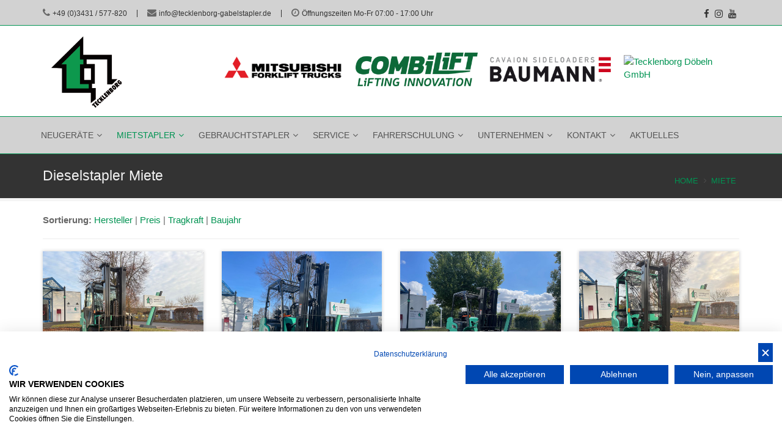

--- FILE ---
content_type: text/html
request_url: https://www.tecklenborg-gabelstapler.de/index.asp?k_id=30889&typ=all_rent&bauart_detail=Dieselstapler&sort=reset&breadcrumb=Dieselstapler%20Miete
body_size: 41712
content:

<!-- Include file for CAPTCHA configuration -->

<!-- Include file for CAPTCHA form processing -->

<!DOCTYPE html>
<html lang="de">
<head>

<title>Mietstapler |   Dieselstapler mieten | Gabelstapler Vermietung - Stapler miete | Döbeln, Ostrau, Roßwein, Nossen, Wilsdurff, Dresden, Bannewitz, Neustadt, Coswig, Meißen, Käbschütztal, Radebeul, Bolditz, Grimma. Bad Lausick, Mühlhausen, Altenburg, Riesa, Chemnitz, Mittweida
</title>
<META NAME="description" content="Neuwertige   Dieselstapler Mietstapler von Tecklenborg Gabelstapler -Döbeln. Kostengünstig und mit flexibler Mietdauer. Wir vermieten hochwertige Gabelstapler in: Ostrau, Roßwein, Nossen, Wilsdurff, Dresden, Bannewitz, Mühlhausen, Neustadt, Coswig, Meißen, Käbschütztal, Radebeul, Bolditz, Grimma. Bad Lausick, Altenburg, Riesa, Chemnitz, Mittweida
">	

<meta charset="iso-8859-1">
<meta http-equiv="X-UA-Compatible" content="IE=edge">
<meta name="viewport" content="width=device-width, initial-scale=1, user-scalable=no">

<meta name="author" content="Bit for Bit Systeme UG (hb)">
<meta name="google-site-verification" content="-FR02qXbFblsOF9zfgjLU_aC_dzFuo0NiQdECH9qpSU" />

<link rel="stylesheet" type="text/css" href="css/master.css">
<link rel="stylesheet" type="text/css" href="css/color.css">
<link rel="stylesheet" href="css/font-awesome.min.css">

<link rel="shortcut icon" href="images/favicon.ico">
<!--[if lt IE 9]>
    <script src="https://oss.maxcdn.com/html5shiv/3.7.2/html5shiv.min.js"></script>
    <script src="https://oss.maxcdn.com/respond/1.4.2/respond.min.js"></script>
<![endif]-->

<script src="https://consent.cookiefirst.com/sites/tecklenborg-gabelstapler.de-9daca88e-cde4-47bf-b7cf-c5d6fecb6219/consent.js"></script>

</head>
<body>
	


<!--===== BACK TO TOP =====-->
<div class="short-msg">
  <a href="#." class="back-to"><i class="icon-arrow-up2"></i></a>
</div>
<!--===== #/BACK TO TOP =====-->

<!--===== HEADER =====-->
<header id="main_header">
  
  <!--===== HEADER TOP =====-->
  <div id="header-top">
    <div class="container">
      <div class="row">
        <div class="col-md-10 col-sm-10 col-xs-12">
          <div class="header-top-links">
            <ul>
              <li><i class="fa fa-phone"></i> <a href="tel:+493431577820"> +49 (0)3431 / 577-820</a></li>
              <li class="af-line"></li>
              <li><i class="fa fa-envelope"></i> <a href="mailto:info@tecklenborg-gabelstapler.de">info@tecklenborg-gabelstapler.de</a></li>
              <li class="af-line"></li>
              <li><i class="fa fa-clock-o"></i> <a href="/kontakt">Öffnungszeiten Mo-Fr 07:00 - 17:00 Uhr</a></li>
            </ul>
          </div>
        </div>
        <div class="col-md-2 col-sm-2 col-xs-12 text-right">
          <div class="header-top-links">
            <ul>
              <li><a href="https://www.facebook.com/" target="_blank"><i class="fa fa-facebook"></i></a></li>
              <li><a href="https://www.instagram.com/" target="_blank"><i class="fa fa-instagram"></i></a></li>
              <li><a href="https://www.youtube.com/" target="_blank"><i class="fa fa-youtube"></i></a></li>
            </ul>
          </div>   
        </div>
      </div>
    </div>
  </div>
  <!--===== #/HEADER TOP =====--> 

  <!--===== HEADER BOTTOM =====-->
  <div id="header-bottom" class="hidden-xs hidden-sm">
    <div class="container">
      <div class="row">
        <div class="col-md-3 logo"><a href="index.asp"><img src="images/logo.png" alt="Tecklenborg Döbeln GmbH"/></a></div>
        <div class="col-md-9">
          <div class="row">
            <div class="col-md-3"><a href="index.asp?lng=de&k_id=30887&subk_id=30920"><img src="//www.liftfinder.com/newsimages/module/logo_mitsubishi.jpg" style="max-width:200px;height:auto;margin-top:42px;" alt="Tecklenborg Döbeln GmbH"/></a></div>
            <div class="col-md-3"><a href="index.asp?lng=de&k_id=30887&subk_id=30921"><img src="//www.liftfinder.com/newsimages/module/logo_combilift.png" style="max-width:200px;height:auto;margin-top:40px;" alt="Tecklenborg Döbeln GmbH"/></a></div>
            <div class="col-md-3"><a href="index.asp?lng=de&k_id=30887&subk_id=30922"><img src="//www.liftfinder.com/newsimages/module/logo_baumann.png" style="max-width:200px;height:auto;margin-top:40px;" alt="Tecklenborg Döbeln GmbH"/></a></div>
            <div class="col-md-3"><a href="index.asp?lng=de&k_id=30887&subk_id=31100"><img src="//www.cms-bitforbit.com/newsimages/files/moffettx2.png" style="max-width:200px;height:auto;margin-top:44px;" alt="Tecklenborg Döbeln GmbH"/></a></div>
          </div>
        </div>
      </div>
    </div>
  </div>
  <!--===== #/HEADER BOTTOM =====--> 

  <!--===== NAV-BAR =====-->
  <nav class="navbar navbar-default navbar-sticky bootsnav">
    <div class="container">
      <div class="row">
        <div class="col-md-12">
          <!-- Start Header Navigation -->
          <div class="navbar-header">
            <button type="button" class="navbar-toggle" data-toggle="collapse" data-target="#navbar-menu">
            <i class="fa fa-bars"></i></button>
            <a class="navbar-brand sticky_logo" href="index.asp"><img src="images/logo.png" class="logo" alt="Tecklenborg Döbeln GmbH"></a>
          </div>
          <!-- End Header Navigation --> 
          <!-- Collect the nav links, forms, and other content for toggling -->
          <div class="collapse navbar-collapse" id="navbar-menu">
            <ul class="nav navbar-nav" data-in="fadeInDown" data-out="fadeOutUp">
              <li class="dropdown ">
                <a href="/neugeraete" class="dropdown-toggle" data-toggle="dropdown">Neugeräte</a>
                <ul class="dropdown-menu">
                	<li><a href="index.asp?k_id=30924&typ=all_new&bauart=&sort=reset&breadcrumb=Neugeräte on Stock">Neugeräte on Stock</a></li>
                	
                     <li><a href="/neugeraete_uebersicht">Übersicht</a></li>
                     
                     <li><a href="/neugeraete-mitsubishi">MITSUBISHIi Gabelstapler & Lagertechnik</a></li>
                     
                     <li><a href="/neugeraete-combilift">COMBILIFT Mehrwegestapler</a></li>
                     
                     <li><a href="/neugeraete-baumann">BAUMANN Seitenstapler</a></li>
                     
                     <li><a href="index.asp?k_id=30887&subk_id=31100">MOFFETT Mitnehmstapler</a></li>
                     
                     <li><a href="/neugeraete-anbaugeraete">ANBAUGERÄTE für Gabelstapler</a></li>
                     
                     <li><a href="index.asp?k_id=30887&subk_id=31101">Finanzierung / Leasing / Mietkauf</a></li>
                     
                </ul>
              </li>
              <li class="dropdown active">
                <a href="/mietstapler" class="dropdown-toggle" data-toggle="dropdown">Mietstapler</a>
                <ul class="dropdown-menu">
                  <li><a href="index.asp?k_id=30889&typ=all_rent&bauart=&sort=reset&breadcrumb=Mietstapler Alle">Alle</a></li>
                  
                     <li class="dropdown"><a href="index.asp?k_id=30889&typ=all_rent&bauart=stapler&sort=reset&breadcrumb=Frontstapler Miete" class="dropdown-toggle" data-toggle="dropdown">Frontstapler</a>
										   <ul class="dropdown-menu">
                  	     
									          <li><a href="index.asp?k_id=30889&typ=all_rent&bauart_detail=Treibgasstapler&sort=reset&breadcrumb=Treibgasstapler Miete">Treibgasstapler&nbsp;(5)</a></li>
									          
									          <li><a href="index.asp?k_id=30889&typ=all_rent&bauart_detail=Dieselstapler&sort=reset&breadcrumb=Dieselstapler Miete">Dieselstapler&nbsp;(4)</a></li>
									          
									          <li><a href="index.asp?k_id=30889&typ=all_rent&bauart_detail=Elektro 4 Rad-Stapler&sort=reset&breadcrumb=Elektro 4 Rad-Stapler Miete">Elektro 4 Rad-Stapler&nbsp;(4)</a></li>
									          
									          <li><a href="index.asp?k_id=30889&typ=all_rent&bauart_detail=Elektro 3 Rad-Stapler&sort=reset&breadcrumb=Elektro 3 Rad-Stapler Miete">Elektro 3 Rad-Stapler&nbsp;(1)</a></li>
									          
     	                 </ul>
     	               </li>
     	            
                     <li class="dropdown"><a href="index.asp?k_id=30889&typ=all_rent&bauart=seitenstapler&sort=reset&breadcrumb=Seitenstapler Miete" class="dropdown-toggle" data-toggle="dropdown">Seitenstapler</a>
										   <ul class="dropdown-menu">
                  	     
									          <li><a href="index.asp?k_id=30889&typ=all_rent&bauart_detail=Vierwege Seitenstapler&sort=reset&breadcrumb=Vierwege Seitenstapler Miete">Vierwege Seitenstapler&nbsp;(4)</a></li>
									          
     	                 </ul>
     	               </li>
     	            
                     <li class="dropdown"><a href="index.asp?k_id=30889&typ=all_rent&bauart=lagertechnik&sort=reset&breadcrumb=Lagertechnik Miete" class="dropdown-toggle" data-toggle="dropdown">Lagertechnik</a>
										   <ul class="dropdown-menu">
                  	     
									          <li><a href="index.asp?k_id=30889&typ=all_rent&bauart_detail=Hochhubwagen&sort=reset&breadcrumb=Hochhubwagen Miete">Hochhubwagen&nbsp;(6)</a></li>
									          
     	                 </ul>
     	               </li>
     	            
                  <li><a href="/mietanfrage">Mietstapler Anfrage</a></li>
                </ul>
              </li>
              <li class="dropdown ">
                <a href="/gebrauchtstapler" class="dropdown-toggle" data-toggle="dropdown">Gebrauchtstapler</a>
                <ul class="dropdown-menu">
                  <li><a href="index.asp?k_id=30888&typ=all_product&bauart=&sort=reset&breadcrumb=Gabelstapler Alle">Alle</a></li>
                  
                     <li class="dropdown"><a href="index.asp?k_id=&typ=all_product&bauart=stapler&sort=reset&breadcrumb=Frontstapler Gebraucht" class="dropdown-toggle" data-toggle="dropdown">Frontstapler</a>
										   <ul class="dropdown-menu">
                  	     
									          <li><a href="index.asp?k_id=&typ=all_product&bauart_detail=Treibgasstapler&sort=reset&breadcrumb=Treibgasstapler Gebraucht">Treibgasstapler&nbsp;(5)</a></li>
									          
									          <li><a href="index.asp?k_id=&typ=all_product&bauart_detail=Dieselstapler&sort=reset&breadcrumb=Dieselstapler Gebraucht">Dieselstapler&nbsp;(4)</a></li>
									          
									          <li><a href="index.asp?k_id=&typ=all_product&bauart_detail=Elektro 4 Rad-Stapler&sort=reset&breadcrumb=Elektro 4 Rad-Stapler Gebraucht">Elektro 4 Rad-Stapler&nbsp;(3)</a></li>
									          
									          <li><a href="index.asp?k_id=&typ=all_product&bauart_detail=Elektro 3 Rad-Stapler&sort=reset&breadcrumb=Elektro 3 Rad-Stapler Gebraucht">Elektro 3 Rad-Stapler&nbsp;(1)</a></li>
									          
     	                 </ul>
     	               </li>
     	            
                     <li class="dropdown"><a href="index.asp?k_id=&typ=all_product&bauart=seitenstapler&sort=reset&breadcrumb=Seitenstapler Gebraucht" class="dropdown-toggle" data-toggle="dropdown">Seitenstapler</a>
										   <ul class="dropdown-menu">
                  	     
									          <li><a href="index.asp?k_id=&typ=all_product&bauart_detail=Vierwege Seitenstapler&sort=reset&breadcrumb=Vierwege Seitenstapler Gebraucht">Vierwege Seitenstapler&nbsp;(4)</a></li>
									          
     	                 </ul>
     	               </li>
     	            
                     <li class="dropdown"><a href="index.asp?k_id=&typ=all_product&bauart=lagertechnik&sort=reset&breadcrumb=Lagertechnik Gebraucht" class="dropdown-toggle" data-toggle="dropdown">Lagertechnik</a>
										   <ul class="dropdown-menu">
                  	     
									          <li><a href="index.asp?k_id=&typ=all_product&bauart_detail=Hochhubwagen&sort=reset&breadcrumb=Hochhubwagen Gebraucht">Hochhubwagen&nbsp;(6)</a></li>
									          
     	                 </ul>
     	               </li>
     	            
                  <li><a href="/gebrauchtanfrage">Gebrauchtstapler Anfrage</a></li>
                </ul>
              </li>
              <li class="dropdown ">
                <a href="/service" class="dropdown-toggle" data-toggle="dropdown">Service</a>
                <ul class="dropdown-menu">
                	
                     <li><a href="/uvv_pruefung">UVV Prüfung / FEM 4.004 Prüfung</a></li>
                     
                     <li><a href="/vor-ort-service">Vor Ort Service / Werkstatt</a></li>
                     
                     <li><a href="/batterieservice">Batterieservice</a></li>
                     
                     <li><a href="/batterieregeneration">Batterieregeneration</a></li>
                     
                     <li><a href="/ersatzteile">Ersatzteile</a></li>
                     
                     <li><a href="/transporte">Transporte</a></li>
                     
                     <li><a href="/reifenservice">Reifenservice</a></li>
                     
                     <li><a href="/Finanzierung_Leasing_Mietkauf">Finanzierung / Leasing / Mietkauf</a></li>
                     
                </ul>
              </li>
              <li class="dropdown ">
                <a href="/fahrerschulung" class="dropdown-toggle" data-toggle="dropdown">Fahrerschulung</a>
                <ul class="dropdown-menu">
                	
                     <li><a href="/gabelstapler_fahrerschulung">Gabelstapler - Fahrerschulung</a></li>
                     
                     <li><a href="/anmeldung_termine">Anmeldung & Termine</a></li>
                     
                </ul>
              </li>
              <li class="dropdown ">
                <a href="/unternehmen" class="dropdown-toggle" data-toggle="dropdown">Unternehmen</a>
                <ul class="dropdown-menu">
                	
                     <li><a href="/ueber_uns">Über uns</a></li>
                     
                     <li><a href="/unternehmen-ansprechpartner">Ansprechpartner</a></li>
                     
                     <li><a href="/stellenangebote">Stellenangebote</a></li>
                     
                     <li><a href="/aktuelles">Aktuelles & News</a></li>
                     
                </ul>
              </li>
              <li class="dropdown ">
                <a href="/kontakt" class="dropdown-toggle" data-toggle="dropdown">Kontakt</a>
                <ul class="dropdown-menu">
                	
                     <li><a href="/ansprechpartner">Ansprechpartner</a></li>
                     
                     <li><a href="/kontaktformular">Kontaktformular</a></li>
                     
                     <li><a href="/anfahrt">Anfahrt</a></li>
                     
                </ul>
              </li>
              <li class=""><a href="/aktuelles">Aktuelles</a></li>
            </ul>
          </div>
        </div>
      </div>
    </div>
  </nav>
  <!--===== #/NAV-BAR =====--> 
</header>
<!--===== #/HEADER =====-->   


   <!--===== PAGE TITLE =====-->
   <section class="page-header page-header-light">
	 	 <div class="container">
	 		 <div class="row">
	 			 <div class="col-md-12">
	 				
             <h1>Dieselstapler Miete</h1>
          
	 				<ul class="breadcrumb breadcrumb-valign-mid">
	 					<li><a href="index.asp">Home</a></li>
	 					
                  <li><a href="index.asp?k_id=30889&typ=all_rent&bauart=&sort=reset&breadcrumb=Miete Alle">Miete</a></li>
               
	 				</ul>
	 			</div>
	 		</div>
	 	</div>
	 </section>
   <!--===== #/PAGE TITLE =====-->
   
   <section class="mb-20">
     <div class="container">
       
          <div class="row">
           	<div class="col-md-12">
              
	               <strong>Sortierung: </strong> <a href="index.asp?k_id=30889&typ=all_rent&sort=fabrikat&breadcrumb=Dieselstapler Miete">Hersteller</strong></a> | <a href="index.asp?k_id=30889&typ=all_rent&sort=preis&breadcrumb=Dieselstapler Miete">Preis</strong></a> | <a href="index.asp?k_id=30889&typ=all_rent&sort=tragkraft&breadcrumb=Dieselstapler Miete">Tragkraft</strong></a> | <a href="index.asp?k_id=30889&typ=all_rent&sort=baujahr&breadcrumb=Dieselstapler Miete">Baujahr</strong></a>
	               <hr>
	               <div class="row">
                   
          	          <div class="col-md-3 col-sm-6" style="min-height:400px;">
                        <div class="property_item bottom40" style="min-height:350px;">
                          <div class="image">
                            <img src="https://www.liftfinder.com/newsimages/tecklenborg/D-568T-2-1.jpg" class="img-responsive" alt="Mitsubishi FD35N3 Vollkabine Dieselstapler tecklenborg-gabelstapler.de" title="Mitsubishi FD35N3 Vollkabine Dieselstapler tecklenborg-gabelstapler.de">
                            <div class="property_meta">
                              <span><div class="product_table"><img src="images/icons/product_tragkraft.png" title="Tragkraft" alt="Tragkraft">3500&nbsp;kg</div></span><span><div class="product_table"><img src="images/icons/product_hubhoehe.png" title="Hubhöhe" alt="Hubhöhe">5500&nbsp;mm</div></span>
                            </div>
                            <div class="overlay">
                              <div class="centered"><a class="link_arrow white_border" href="index.asp?k_id=30889&rent=true&typ=one_product&geraete_id=D-568T-2">Details</a></div>
                            </div>
                          </div>
                          <div class="proerty_content">
                            <div class="proerty_text">
                              <h3><a href="index.asp?k_id=30889&rent=true&typ=one_product&geraete_id=D-568T-2">Mitsubishi FD35N3 Vollkabine</a></h3>
                              <span>Dieselstapler</span><br>
                              <span>Com-Nr.: D-568T-2</span>
                            </div>
                            <div class="favroute clearfix">
                              <p class="pull-md-left">
                                
   		                             <b>Preis:</b>&nbsp;Auf Anfrage	
                              </p>
                            </div>
                          </div>
                        </div>
                      </div>
                      
          	          <div class="col-md-3 col-sm-6" style="min-height:400px;">
                        <div class="property_item bottom40" style="min-height:350px;">
                          <div class="image">
                            <img src="https://www.liftfinder.com/newsimages/tecklenborg/D-564T-1-1.jpg" class="img-responsive" alt="Mitsubishi FD25N3 Dieselstapler tecklenborg-gabelstapler.de" title="Mitsubishi FD25N3 Dieselstapler tecklenborg-gabelstapler.de">
                            <div class="property_meta">
                              <span><div class="product_table"><img src="images/icons/product_tragkraft.png" title="Tragkraft" alt="Tragkraft">2500&nbsp;kg</div></span><span><div class="product_table"><img src="images/icons/product_hubhoehe.png" title="Hubhöhe" alt="Hubhöhe">5500&nbsp;mm</div></span>
                            </div>
                            <div class="overlay">
                              <div class="centered"><a class="link_arrow white_border" href="index.asp?k_id=30889&rent=true&typ=one_product&geraete_id=D-564T-1">Details</a></div>
                            </div>
                          </div>
                          <div class="proerty_content">
                            <div class="proerty_text">
                              <h3><a href="index.asp?k_id=30889&rent=true&typ=one_product&geraete_id=D-564T-1">Mitsubishi FD25N3</a></h3>
                              <span>Dieselstapler</span><br>
                              <span>Com-Nr.: D-564T-1</span>
                            </div>
                            <div class="favroute clearfix">
                              <p class="pull-md-left">
                                
   		                             <b>Preis:</b>&nbsp;Auf Anfrage	
                              </p>
                            </div>
                          </div>
                        </div>
                      </div>
                      
          	          <div class="col-md-3 col-sm-6" style="min-height:400px;">
                        <div class="property_item bottom40" style="min-height:350px;">
                          <div class="image">
                            <img src="https://www.liftfinder.com/newsimages/tecklenborg/D-548T-1-1.jpg" class="img-responsive" alt="Mitsubishi FD25N3 Dieselstapler tecklenborg-gabelstapler.de" title="Mitsubishi FD25N3 Dieselstapler tecklenborg-gabelstapler.de">
                            <div class="property_meta">
                              <span><div class="product_table"><img src="images/icons/product_tragkraft.png" title="Tragkraft" alt="Tragkraft">2500&nbsp;kg</div></span><span><div class="product_table"><img src="images/icons/product_hubhoehe.png" title="Hubhöhe" alt="Hubhöhe">4750&nbsp;mm</div></span>
                            </div>
                            <div class="overlay">
                              <div class="centered"><a class="link_arrow white_border" href="index.asp?k_id=30889&rent=true&typ=one_product&geraete_id=D-548T-1">Details</a></div>
                            </div>
                          </div>
                          <div class="proerty_content">
                            <div class="proerty_text">
                              <h3><a href="index.asp?k_id=30889&rent=true&typ=one_product&geraete_id=D-548T-1">Mitsubishi FD25N3</a></h3>
                              <span>Dieselstapler</span><br>
                              <span>Com-Nr.: D-548T-1</span>
                            </div>
                            <div class="favroute clearfix">
                              <p class="pull-md-left">
                                
   		                             <b>Preis:</b>&nbsp;Auf Anfrage	
                              </p>
                            </div>
                          </div>
                        </div>
                      </div>
                      
          	          <div class="col-md-3 col-sm-6" style="min-height:400px;">
                        <div class="property_item bottom40" style="min-height:350px;">
                          <div class="image">
                            <img src="https://www.liftfinder.com/newsimages/tecklenborg/D-516T-1.jpg" class="img-responsive" alt="Mitsubishi FD25N3 Dieselstapler tecklenborg-gabelstapler.de" title="Mitsubishi FD25N3 Dieselstapler tecklenborg-gabelstapler.de">
                            <div class="property_meta">
                              <span><div class="product_table"><img src="images/icons/product_tragkraft.png" title="Tragkraft" alt="Tragkraft">2500&nbsp;kg</div></span><span><div class="product_table"><img src="images/icons/product_hubhoehe.png" title="Hubhöhe" alt="Hubhöhe">3300&nbsp;mm</div></span>
                            </div>
                            <div class="overlay">
                              <div class="centered"><a class="link_arrow white_border" href="index.asp?k_id=30889&rent=true&typ=one_product&geraete_id=D-516T">Details</a></div>
                            </div>
                          </div>
                          <div class="proerty_content">
                            <div class="proerty_text">
                              <h3><a href="index.asp?k_id=30889&rent=true&typ=one_product&geraete_id=D-516T">Mitsubishi FD25N3</a></h3>
                              <span>Dieselstapler</span><br>
                              <span>Com-Nr.: D-516T</span>
                            </div>
                            <div class="favroute clearfix">
                              <p class="pull-md-left">
                                
   		                             <b>Preis:</b>&nbsp;Auf Anfrage	
                              </p>
                            </div>
                          </div>
                        </div>
                      </div>
                      
                 </div>
                 <hr>
              
              <div class="row">
                <div class="col-md-12">
		              <div style="padding:10px;background: #f7f7f7;border: 1px solid #cccccc;">

   <h3 style="text-align: center;">Konnten Sie keinen passenden Mietstapler finden?</h3>
   <p style="text-align: center;">Sagen Sie uns, was Sie suchen und wir finden für Sie den passenden Stapler zur Miete!<br>Nutzen Sie diesen kostenlosen Service! Wir als Tecklenborg Döbeln GmbH stehen zu unserem Wort.</p>
   <form id="contactform" class="single-query" method="post" action="index.asp?k_id=30889&subk_id=30910">
     <div class="row">
     	<div class="col-sm-4" style="text-align:center;margin-bottom:20px;">
     		<i class="icon_number">1</i>
     		<h4>Fahrzeugauswahl</h4>
        <p>Geben Sie im nachfolgenden Formular die Daten die von Ihnen benötigten Eckdaten an, um einen für Sie kostenlosen & unverbindlichen Suchauftrag zu starten.</p>
     	</div>
     	<div class="col-sm-4" style="text-align:center;margin-bottom:20px;">
     		<i class="icon_number">2</i>
     		<h4>Europaweite Suche</h4>
        <p>Sie sind auf der Suche nach einem Stapler zur Miete für Ihr Unternehmen? Profitieren Sie von unserer großen Mietflotte in ganz Europa.</p>
     	</div>
     	<div class="col-sm-4" style="text-align:center;margin-bottom:20px;">
     		<i class="icon_number">3</i>
     		<h4>Kompetent, schnell, reibungslos</h4>
        <p>Kompetente Beratung, 24h Notdienst, Termingerechter An- und Abtransport.</p>
     	</div>
     </div>
     <div class="flat-divider d30px"></div>
     <div class="row">
       <div class="col-sm-4">
         <p>
         <select class="keyword-input" name="bauart">
           <option value="">Bauart</option>
           <option value="Arbeitsbühne">Arbeitsbühne</option>
           <option value="Containerstapler">Containerstapler</option>
           <option value="Gabelstapler">Gabelstapler</option>
           <option value="Kommissionierer">Kommissionierer</option>
           <option value="Lagertechnik">Lagertechnik</option>
           <option value="Plattformwagen">Plattformwagen</option>
           <option value="Schlepper">Schlepper</option>
           <option value="Schubmaststapler">Schubmaststapler</option>
           <option value="Seitenstapler">Seitenstapler</option>
           <option value="Teleskopstapler">Teleskopstapler</option>
           <option value="Sonstige Fahrzeuge">Sonstige Fahrzeuge</option>
         </select>
         </p>
         <p><input class="keyword-input" name="firma" type="text" value="" placeholder="Firma / Name*" required="required"></p>                
       </div>
       <div class="col-sm-4">
         <p><input class="keyword-input" name="hubhoehe" type="text" value="" placeholder="min. Hubhöhe in mm"></p>
         <p><input class="keyword-input" name="email" type="email" value="" placeholder="Email-Adresse*" required="required"></p>
       </div>
       <div class="col-sm-4">
         <p>
         <select class="keyword-input" name="mietdauer">
           <option value="">Mietdauer</option>
           <option value="1 bis 3 Tage">1 bis 3 Tage</option>
           <option value="1 Woche">1 Woche</option>
           <option value="1 Monat">1 Monat</option>
           <option value="Länger als 1 Monat">Länger als 1 Monat</option>
         </select>
         </p>
         <p><input class="keyword-input" name="telefon" type="text" value="" placeholder="Telefonnummer"></p>
       </div>
     </div>
     <div class="row">
       <div class="col-md-12" style="margin-top:10px;margin-bottom:10px;">
         <input type="checkbox" name="datenschutz" value="Ja" required="required" style="width:20px;">* Mit Setzen des Hakens erkläre ich mich einverstanden, dass die von mir erhobenen Daten für die Bearbeitung meiner Anfrage elektronisch erhoben und gespeichert werden. Diese Einwilligung kann  jederzeit mit einer Nachricht an uns widerrufen werden. Weitere Informationen entnehmen Sie der <a href="/datenschutz" target="_blank">Datenschutzerklärung</a>.
       </div>
       <div class="col-md-12" style="margin-top:10px;margin-bottom:10px;">
         <strong>Hinweis:</strong> Diese Einwilligung können Sie jederzeit mit Wirkung für die Zukunft widerrufen, indem Sie eine E-Mail an <a href="mailto:info@tecklenborg-gabelstapler.de">info@tecklenborg-gabelstapler.de</a> schicken.<br>* Pflichtfeld
       </div>
     </div>
     <div class="row">
       <div class="col-lg-4 col-md-12" style="margin-top:20px;margin-bottom:15px;">
         Sicherheitsabfrage<br>
         <!-- include the Web Wiz CAPTCHA form element -->
         

<!--//
/* *******************************************************
Software: Web Wiz CAPTCHA(TM) ver. 4.04
Info: http://www.WebWizCAPTCHA.com
Copyright: (C)2005-2017 Web Wiz Ltd. All rights reserved
******************************************************* */
//-->
<script language="javaScript">
function reloadCAPTCHA() {
	document.getElementById('CAPTCHA').src='inc/CAPTCHA/CAPTCHA_image.asp?'+Date();
}
</script>           
<table width="100%" border="0" cellspacing="1" cellpadding="3">
 <tr>
  <td><img src="inc/CAPTCHA/CAPTCHA_image.asp" alt="Code Image - Please contact webmaster if you have problems seeing this image code" id="CAPTCHA" width="120" height="50" style="width:120px;height:50px;" />&nbsp;&nbsp;<img src="inc/CAPTCHA/images/refresh.png" style="width:12px;height:12px; alt="Refresh" style="vertical-align: text-bottom"> <a href="javascript:reloadCAPTCHA();">Refresh Image</a></td>
 </tr>
 <tr>
  <td>
   <input type="hidden" name="CAPTCHA_Postback" id="CAPTCHA_Postback" value="true" />
   <input type="text" name="securityCode" id="securityCode" size="17" maxlength="12" style="width:120px;" autocomplete="off" required/>
  </td>
 </tr>
</table>
         <button class="btn btn-primary" name="Action" value="Mietstapler Suchanfrage senden" type="submit">Mietstapler Suchanfrage senden</button>
       </div>
     </div>
   </form>

</div>
		            </div>
		          </div>
            </div>
          </div><!-- /.row -->
       
     </div>
   </section>


<!-- FOOTER -->
<footer id="footer" class="footer divider layer-overlay overlay-dark-8">
  <div class="container pt-20 pb-20">
  	<div class="widget dark">
  	  <div class="row">
		  	<div class="col-lg-7 col-md-6">
		  		<h5>Über uns</h5>
		  		
              <p>TECKLENBORG Döbeln GmbH: Ihre Stapler-Profis für ganz Sachsen. Neugeräte, Gebrauchtstapler und Stapler in Miete für Ihre innerbetriebliche Logistik.
              <a href="index.asp?k_id=30886&subk_id=30897" class="btn-flat btn-xs">Mehr erfahren <i class="fa fa-arrow-right"></i></a>	
              </p>
           
		  		<hr class="light">
		  		<div class="row">
		  			<div class="col-md-6">
		  			  <h5>Kontakt</h5>
		  		    <ul class="contact">
		  		    	<li><p><i class="fa fa-map-marker"></i> <strong>Tecklenborg Döbeln GmbH</strong><br>Zur Linde 2<br>D-04749 Ostrau</p></li>
		  		      <li><p><i class="fa fa-phone"></i> <a href="tel:+493431577820">+49 (0)3431 / 577-820</a></p></li>
		  		      <li><p><i class="fa fa-envelope"></i> <a href="mailto:info@tecklenborg-gabelstapler.de">info@tecklenborg-gabelstapler.de</a></p></li>
		  		    </ul>
		  		    <ul class="socials">
                <li><a href="https://www.facebook.com/" target="_blank"><i class="fa fa-facebook"></i></a></li>
                <li><a href="https://www.instagram.com/" target="_blank"><i class="fa fa-instagram"></i></a></li>
                <li><a href="https://www.youtube.com/" target="_blank"><i class="fa fa-youtube"></i></a></li>
              </ul>
		  			</div>
		  			<div class="col-md-3 col-xs-6">
		  				<h5>Leistungen</h5>
		  				<ul class="list list-border">
		  					<li><a href="/neugeraete">Neugeräte</a></li>
		  					<li><a href="/gebrauchtstapler">Gebrauchtstapler</a></li>
		  		  	  <li><a href="/mietstapler">Mietstapler</a></li>
		  		  	  <li><a href="/service">Service</a></li>
		  		  	  <li><a href="/fahrerschulung">Fahrerschulung</a></li>
		  				</ul>
		  			</div>
		  			<div class="col-md-3 col-xs-6">
		  				<h5>Links</h5>
		  				<ul class="list list-border">
		  			    <li><a href="/unternehmen">Unternehmen</a></li>
		  			    <li><a href="/ansprechpartner">Ansprechpartner</a></li>
		  			    <li><a href="/kontakt">Kontakt</a></li>
		  			    <li><a href="/anfahrt">Anfahrt</a></li>
		  			    <li><a href="/aktuelles">Aktuelles</a></li>
		  				</ul>
		  			</div>
		  		</div>
		  	</div>
		  	<div class="col-lg-3 col-md-4">
		  		<h5>Gebrauchtstapler</h5>
          
  	            <a href="index.asp?k_id=30888&typ=all_product&fabrikat=Mitsubishi&breadcrumb=Gebrauchtstapler Mitsubishi"><span class="label label-footer">Mitsubishi (17)</span></a>
  	         
  	            <a href="index.asp?k_id=30888&typ=all_product&fabrikat=Combilift&breadcrumb=Gebrauchtstapler Combilift"><span class="label label-footer">Combilift (6)</span></a>
  	         
  	            <a href="index.asp?k_id=30888&typ=all_product&fabrikat=LM&breadcrumb=Gebrauchtstapler LM"><span class="label label-footer">LM (1)</span></a>
  	         
  	      <h5 style="margin-top:10px;">Mietstapler</h5>
  	      
  	            <a href="index.asp?k_id=30889&typ=all_rent&bauart_detail=Hochhubwagen&breadcrumb=Mietstapler Hochhubwagen"><span class="label label-footer">Hochhubwagen  (6)</span></a>
  	         
  	            <a href="index.asp?k_id=30889&typ=all_rent&bauart_detail=Treibgasstapler&breadcrumb=Mietstapler Treibgasstapler"><span class="label label-footer">Treibgasstapler  (5)</span></a>
  	         
  	            <a href="index.asp?k_id=30889&typ=all_rent&bauart_detail=Dieselstapler&breadcrumb=Mietstapler Dieselstapler"><span class="label label-footer">Dieselstapler  (4)</span></a>
  	         
  	            <a href="index.asp?k_id=30889&typ=all_rent&bauart_detail=Elektro 4 Rad-Stapler&breadcrumb=Mietstapler Elektro 4 Rad-Stapler"><span class="label label-footer">Elektro 4 Rad-Stapler  (4)</span></a>
  	         
  	            <a href="index.asp?k_id=30889&typ=all_rent&bauart_detail=Vierwege Seitenstapler&breadcrumb=Mietstapler Vierwege Seitenstapler"><span class="label label-footer">Vierwege Seitenstapler  (4)</span></a>
  	         
  	            <a href="index.asp?k_id=30889&typ=all_rent&bauart_detail=Elektro 3 Rad-Stapler&breadcrumb=Mietstapler Elektro 3 Rad-Stapler"><span class="label label-footer">Elektro 3 Rad-Stapler  (1)</span></a>
  	         		
		  	</div>
		  	<div class="col-lg-2 col-md-2">
		  		<h5>Unsere Marken</h5>
		  		<a href="index.asp?lng=de&k_id=30887&subk_id=30920"><img src="images/logo_footer_mitsubishi.png" alt="Mitsubishi" class="img-responsive mb-20" style="max-width:200px;"></a>
          <a href="index.asp?lng=de&k_id=30887&subk_id=30921"><img src="//www.liftfinder.com/newsimages/module/logo_combilift.png" alt="Combilift" class="img-responsive mb-20" style="max-width:200px;"></a>
          <a href="index.asp?lng=de&k_id=30887&subk_id=30922"><img src="images/logo_footer_baumann.png" alt="Baumann" class="img-responsive" style="max-width:200px;"></a>
          <a href="index.asp?lng=de&k_id=30887&subk_id=31100"><img src="//www.cms-bitforbit.com/newsimages/files/moffettx2.png" alt="Moffett" class="img-responsive" style="margin-top:20px;max-width:200px;"></a>

		  	</div>
		  </div>
	  </div>
  </div>
  <div class="footer-bottom bg-primary">
    <div class="container">
      <div class="row">
        <div class="col-lg-7 col-md-6 col-sm-5">
          <p class="font-11 text-black-777 m-0 copy-right">Copyright &copy; 2026 Tecklenborg Döbeln GmbH, All Rights Reserved. Powered by <a href="http://www.liftfinder.com" target="_blank">LiftFinder.com</a></p>
        </div>
        <div class="col-lg-5 col-md-6 col-sm-7 text-right">
          <ul class="list-inline sm-text-center font-12">
            <li><a href="/impressum">Impressum</a></li>
            <li>|</li>
				  	<li><a href="/datenschutz">Datenschutz</a></li>
				  	<li>|</li>
				  	<li><a href="/agb">AGB</a></li>
          </ul>
        </div>
      </div>
    </div>
  </div>
</footer>
<!-- FOOTER --> 

<!--===== REQUIRED JS =====--> 
<script src="//ajax.googleapis.com/ajax/libs/jquery/1.10.2/jquery.min.js"></script> 
<script src="js/bootstrap.min.js"></script> 
<script src="js/bootsnav.js"></script>

<!--To View on scroll-->
<script src="js/jquery.appear.js"></script>
 
<!--Owl Slider-->
<script src="js/owl.carousel.min.js"></script>

<!--Parallax-->
<script src="js/parallaxie.js"></script>

<!--Fancybox-->
<script src="js/jquery.fancybox.min.js"></script> 

<!--Cube Gallery-->
<script src="js/cubeportfolio.min.js"></script> 

<!--Bootstrap Dropdown-->
<script src="js/bootstrap-select.js"></script>

<!--Video Popup-->
<script src="js/videobox/video.js"></script>

<!--Datepicker-->
<script src="js/datepicker.js"></script> 

<!--Dropzone-->
<script src="js/dropzone.min.js"></script>

<!--Wow animation-->
<script src="js/wow.min.js"></script>

<!--Rang Slider-->
<script src="js/range-Slider.min.js"></script> 

<!--Checkbox-->
<script src="js/selectbox-0.2.min.js"></script> 

<!--Checkbox-->
<script src="js/scrollreveal.min.js"></script> 

<!--Checkbox-->
<script src="js/jquery-countTo.js"></script> 

<!--Checkbox-->
<script src="js/jquery.typewriter.js"></script> 

<!--Checkbox-->
<script src="js/death.min.js"></script>

<!--Revolution Slider-->
<script src="js/themepunch/jquery.themepunch.tools.min.js"></script>
<script src="js/themepunch/jquery.themepunch.revolution.min.js"></script>   
<script src="js/themepunch/revolution.extension.layeranimation.min.js"></script> 
<script src="js/themepunch/revolution.extension.navigation.min.js"></script> 
<script src="js/themepunch/revolution.extension.parallax.min.js"></script> 
<script src="js/themepunch/revolution.extension.slideanims.min.js"></script> 
<script src="js/themepunch/revolution.extension.video.min.js"></script>

<!--Custom Js -->
<script src="js/functions.js"></script>
		
<script>
	$(function() {
    // Get the form.
    var form = $('#ajax-contact');

    // Set up an event listener for the contact form.
    $(form).submit(function(event) {
    	
        // Stop the browser from submitting the form.
        event.preventDefault();
        
        // Disable our button
        $('#ajax-button').attr("disabled", true);
    
        $.ajax({ // create an AJAX call...
           data: $(form).serialize(), // get the form data
           type: $(form).attr('method'), // GET or POST
           url: $(form).attr('action'), // the file to call
           success: function (response) { // on success..
               $('#form-messages').html(response); // update the DIV
           },
           complete: function(){
               //Ajax request is finished, so we can enable
               //the button again.
               $('#ajax-button').attr("disabled", false);
           }
        });
    });
  });
  
  $(function() {
    // Get the form.
    var form = $('#ajax-fahrerschulung');

    // Set up an event listener for the contact form.
    $(form).submit(function(event) {
    	
        // Stop the browser from submitting the form.
        event.preventDefault();
        
        // Disable our button
        $('#ajax-fahrerschulung-button').attr("disabled", true);
    
        $.ajax({ // create an AJAX call...
           data: $(form).serialize(), // get the form data
           type: $(form).attr('method'), // GET or POST
           url: $(form).attr('action'), // the file to call
           success: function (response) { // on success..
               $('#form-messages-fahrerschulung').html(response); // update the DIV
           },
           complete: function(){
               //Ajax request is finished, so we can enable
               //the button again.
               $('#ajax-fahrerschulung-button').attr("disabled", false);
           }
        });
    });
  });
  
</script>



</body>
</html>


--- FILE ---
content_type: text/css
request_url: https://www.tecklenborg-gabelstapler.de/css/master.css
body_size: 745
content:
@charset "utf-8";
/*-----------------------------
[Master Stylesheet]
Project:        Idea Homes
Version:        1.0
Last change:    13.01.2018
Primary use:    Idea Homes Real Estate Business Template
Author:         99 Designs
******************************/
@import "bootstrap.min.css";
@import "font-awesome.min.css";
@import "animate.min.css";
@import "owl.carousel.css";
@import "owl.transitions.css";
@import "settings.css";
@import "cubeportfolio.min.css";
@import "jquery.fancybox.min.css";
@import "bootsnav.css";
@import "bootstrap-select.min.css";
@import "range-Slider.min.css";
@import "idea_homes_icons.css";
@import "jquery.death.css";
@import "dropzone.min.css";
@import "datepicker.css";
@import "landing-page-fonts.css";
@import "timeline.css";
@import "invoice.css";
@import "style.css";



--- FILE ---
content_type: text/css
request_url: https://www.tecklenborg-gabelstapler.de/css/color.css
body_size: 18445
content:
/* ================================= */
/* ----------- COLORS CSS ---------- */
/* ================================= */

a:hover {
    color: #009352;
}
.bg-color-blue {
    background: #009352;
}
.dropdown-menu > .active > a,
.dropdown-menu > .active > a:focus,
.dropdown-menu > .active > a:hover {
    background-color: #009352;
    color: #fff !important;
}
.line_6 {
    background: #009352;
}
a:hover,
a:focus {
    color: #009352;
}
.testinomial_wrap .testinomial_text::after {
    border-top: 20px solid #009352;
}
.blue_dark {
    background: #009352;
}
.pushmenu .push_nav .dropdown-menu li > a:hover {
    background: #009352;
}
.header-login {
    background: #009352;
}
#our-agent-slider .item:hover .team_text {
    background: #009352;
    transition: all 0.6s ease-in-out 0s;
}
.team_popup .progress-bar {
    background-color: #009352;
}
.pop_text > h3 {
    color: #009352;
}
.text-tag {
    background: #009352;
}
.query-title {
    background: #009352;
}
.single-query option {
    background: #009352;
}
.property-page-bg .query-submit-button.pull-right > input[type="submit"] {
    background: #009352;
}
.intro .dropdown li.current {
    background-color: #009352;
}
.feature-box .icon {
    background-color: #009352;
}
.feature-box .icon:after {
    border-color: transparent #009352 transparent transparent;
}
.link-arrow:hover::after {
    color: #009352;
}
.proerty_content .favroute ul li a:hover {
    background: #009352;
}
.feature .tag-2 {
    background: #009352;
}
#property-listing-slider .owl-next:hover,
#property-listing-slider .owl-prev:hover {
    background: #009352 !important;
}
#image-text .image-text-heading span {
    color: #009352;
}
.image-text-heading > a:hover {
    color: #009352;
}
.owl-theme .owl-controls .owl-page.active span,
.owl-theme .owl-controls.clickable .owl-page:hover span {
    background: #009352;
}
.list.angle-double-right.list-border a:hover {
    color: #009352;
}
.team-block .team-thumb .styled-icons a:hover,
.work-gallery .gallery-thumb .styled-icons a:hover,
.work-gallery:hover .gallery-bottom-part,
.line-bottom-theme-colored-2::after,
.panel-group .panel-title a.active::after {
    background: #009352;
}
.line1,
.line2 {
    background-color: #009352;
}
.line1,
.line2 {
    background-color: #009352;
}
.btn-theme-colored {
    color: #009352;
}
.bg-theme-color-2 {
    background: #009352;
}
.styled-icons.icon-bordered a:hover {
    background-color: #009352;
}
.button {} .page-title a:hover {
    border-bottom: 1px solid #009352;
}
.line1,
.line2 {
    background-color: #009352;
}
.social-icons a {
    color: #009352;
}
#agent-p-2 .nstSlider .bar {
    background: #009352;
}
.feature-p-text > a:hover h4 {
    color: #009352;
}
.f-p-links > li a.active {
    background: #009352;
}
.f-p-links > li a:hover {
    background: #009352;
}
.my-pro .my-pro-list .button-my-pro-list > a {
    background: #009352;
}
#login .profile-login ul li a {
    color: #009352;
}
#login .profile-login ul .active > a {
    background: #009352;
}
#login .profile-login .nav > li > a:hover {
    color: #009352;
}
#login .profile-login .btn-slide:hover {
    color: #009352 !important;
}
#login .profile-login .lost-pass:hover {
    border-bottom: 1px solid #009352;
    color: #009352;
}
.wpf-demo-gallery .view-caption a:hover {
    color: #009352;
}
.previous_image_btn {
    background-color: #009352;
}
.next_image_btn {
    background-color: #009352;
}
.isotope-filters button {
    background-color: #009352;
}
.infowindow-markup {
    background: #009352;
    padding: 10px 20px;
}
.featured-properties-detail h4 {
    color: #009352;
}
.top .tag {
    background: #009352 !important;
}
.property-list-list {
    border-top: 3px solid #009352;
}
.property-list-list-info a > h3:hover {
    color: #009352;
}
.property-list-list .property-list-list-label::before {
    border-right: 17px solid #009352;
}
.multiple-recent-properties label {
    background-color: #009352;
}
.property-list-list ul li.right span {
    background-color: #009352;
}
.property-list-list .property-list-list-label::before {
    border-right: 17px solid #009352;
}
.property-list-list label {
    background-color: #009352;
}
.property-details .text-it-p {
    border-left: 6px solid #009352;
}
.property-details .pro-list > li:hover {
    color: #009352;
}
.property-tab .nav-tabs > li.active > a,
.property-tab .nav-tabs > li.active > a:focus,
.property-tab .nav-tabs > li.active > a:hover {
    background-color: #009352;
}
#agent-3-slider.owl-next:hover {
    background: #009352;
}
#agent-3-slider.owl-prev:hover {
    background: #009352;
}
#news-section-1 .add-on:hover {
    color: #009352;
}
.testinomial_wrap .testinomial_text::after {
    border-top: 20px solid #009352;
}
.blue_dark {
    background: #009352;
}
#main-slider .prev,
#main-slider .next {
    border: 1px solid #009352;
}
#main-slider .prev:hover,
#main-slider .next:hover {
    background-color: #009352;
    border: 1px solid #009352;
}
.loader {
    background: #009352;
}
.white_border:hover,
.white_border:focus {
    color: #009352;
}
.dark_border:hover,
.dark_border:focus {
    border: 1px solid #009352;
    background: #009352;
}
.skills .progress .progress-bar {
    background: #009352;
}
.header-login {
    background: #009352;
}
#header_top_3 .get-tuch i {
    color: #009352;
}
.pushmenu .push_nav .dropdown-menu li > a:hover {
    background: #009352;
}
#nav_slider .item .nav_tag.yellow {
    background: #009352;
}
#nav_slider .owl-next:hover,
#nav_slider .owl-prev:hover {
    background: #009352;
}
#nav_slider .item {
    background: #009352;
}
.owl-controls .owl-page.active span,
.owl-controls.clickable .owl-page:hover span {
    background: #009352;
}
#home_icon {
    background: #009352;
}
#home_icon .home_feature:hover h4,
#home_icon .home_feature:hover p,
#home_icon .home_feature:hover i {
    color: #009352;
}
.query-title {
    background: #009352;
}
.single-query option {
    background: #009352;
}
.property-page-bg .query-submit-button.pull-right > input[type="submit"] {
    background: #009352;
}
.intro .dropdown li.current {
    background-color: #009352;
}
.feature_box .icon {
    background-color: #009352;
}
.feature_box .icon:after {
    border-color: transparent #009352 transparent transparent;
}
.team-member .s-link a:hover,
.t-s-link a:hover {
    color: #009352;
}
.feature .tag-2 {
    background: #009352;
}
#image-text .image-text-heading span {
    color: #009352;
}
.list.angle-double-right.list-border a:hover {
    color: #009352;
}
.team-block .team-thumb .socials a:hover,
.work-gallery .gallery-thumb .socials a:hover,
.work-gallery:hover .gallery-bottom-part,
.line-bottom-theme-colored-2::after,
.panel-group .panel-title a.active::after {
    background: #009352;
}
.line1,
.line2 {
    background-color: #009352;
}
.btn-theme-colored {
    color: #009352;
}
.bg-theme-color-2 {
    background: #009352 !important;
}
.page-title a:hover {
    border-bottom: 1px solid #009352;
}
.line1,
.line2 {
    background-color: #009352 !important;
}
.owl-theme .owl-controls .owl-page.active span,
.owl-theme .owl-controls.clickable .owl-page:hover span {
    background: #009352;
}
#agent-p-2 .nstSlider .bar {
    background: #009352 !important;
}
.feature-p-text > h4 a:hover {
    color: #009352;
}
.feature-p-text > a {
    background: #009352;
}
.f-p-links > li a.active {
    background: #009352;
}
.f-p-links > li a:hover {
    background: #009352;
}
.my-pro .my-pro-list .button-my-pro-list > a {
    background: #009352;
}
#login .profile-login ul li a {
    color: #009352;
}
#login .profile-login ul .active > a {
    background: #009352;
}
#login .profile-login .nav > li > a:hover {
    color: #009352;
}
#login .profile-login .lost-pass {
    border-bottom: 1px solid #009352;
    color: #009352;
}
.wpf-demo-gallery .view-caption a:hover {
    color: #009352;
}
.previous_image_btn {
    background-color: #009352;
}
.next_image_btn {
    background-color: #009352;
}
.infowindow-markup {
    background: #009352;
}
.top .tag {
    background: #009352 !important;
}
#news-section-1 .add-on:hover {
    color: #009352;
}
.btn_fill {
    background: #009352;
}
a.back-to {
    background: #009352;
}
.pager li > a:hover,
.pager li > a:focus,
.pager li.active > a {
    background: #009352;
    border-color: #009352;
}
/*** Same hover Color ***/

.group-button-search {
    background: #009352;
}
.search_2_set {
    border-top: 5px solid #009352;
}
.property_item .price .tag,
.property_item .price h4 {
    background: #009352;
}
.inner-page-gallery-two-columns-dimension-btn a.active,
.inner-page-gallery-two-columns-dimension-btn a:hover,
.inner-page-gallery-three-columns-dimension-btn a.active,
.inner-page-gallery-three-columns-dimension-btn a:hover {
    background: #009352;
}
.featured-properties-detail h4 {
    color: #009352;
}
nav.navbar.bootsnav .navbar-toggle {
    background: #009352 !important;
}
.color_red {
    color: #009352;
}
.loader {
    background: #009352;
}
.socials li a:hover,
.socials li a:focus {
    background: #009352;
    border-color: #009352;
}
.bg_red {
    background: #009352;
}
.line_4,
.line_5,
.line_6 {
    background: #009352;
}
.link_arrow:hover::after,
.link_arrow:focus::after {
    color: #009352;
}
#header-top .header-top-links ul li a:hover {
    color: #009352;
}
nav.navbar.bootsnav ul.nav > li > a:hover,
nav.navbar.bootsnav ul.nav > li > a:focus,
nav.navbar.bootsnav ul.nav > li.active > a,
nav.navbar.bootsnav ul.nav > li.dropdown > .dropdown-toggle:hover,
nav.navbar.bootsnav ul.nav > li.dropdown.on > .dropdown-toggle,
nav.navbar.bootsnav ul.dropdown-menu.megamenu-content .content ul.menu-col li a:hover,
nav.navbar.bootsnav ul.dropdown-menu.megamenu-content .content ul.menu-col li a:focus {
    color: #009352 !important;
}
nav.navbar.bootsnav li.dropdown ul.dropdown-menu > li > a:hover,
nav.navbar.bootsnav li.dropdown ul.dropdown-menu > li > a:focus,
nav.navbar.bootsnav ul.nav li.dropdown ul.dropdown-menu > li > a:hover,
nav.navbar.bootsnav ul.nav li.dropdown ul.dropdown-menu > li > a:focus,
nav.navbar.bootsnav ul.nav > li.dropdown .dropdown-menu .dropdown-toggle:hover,
nav.navbar.bootsnav ul.nav .dropdown-menu li.dropdown.on .dropdown-toggle {
    background: #009352;
}
.pushmenu {
    border-top: 5px solid #009352;
}
.pushmenu .push_nav > li > a:hover,
.pushmenu .push_nav > li > a:focus,
.pushmenu .push_nav > li.active > a {
    color: #009352;
}
#partner_slider .item:hover img,
#partner_slider_2 .item:hover img {
    border: 1px solid ##009352;
    cursor: pointer;
}
#nav_slider .owl-prev:hover,
#nav_slider .owl-next:hover,
#listing_slider .owl-next:hover,
#listing_slider .owl-prev:hover,
#property-listing-slider .owl-prev:hover,
#property-listing-slider .owl-next:hover,
#property-2-slider .owl-prev:hover,
#property-2-slider .owl-next:hover,
#property-d-1 .owl-prev:hover,
#property-d-1 .owl-next:hover,
#property-1-slider .owl-prev:hover,
#property-1-slider .owl-next:hover,
#agent-2-slider .owl-prev:hover,
#agent-2-slider .owl-next:hover,
#agent-3-slider .owl-next:hover,
#agent-3-slider .owl-next:focus,
#agent-3-slider .owl-prev:hover,
#agent-3-slider .owl-prev:focus {
    background: #009352;
}
#listing_slider .owl-next:hover,
#listing_slider .owl-prev:hover,
#property-listing-slider .owl-prev:hover,
#property-listing-slider .owl-next:hover,
#property-2-slider .owl-prev:hover,
#property-2-slider .owl-next:hover,
#property-d-1 .owl-prev:hover,
#property-d-1 .owl-next:hover,
#property-1-slider .owl-prev:hover,
#property-1-slider .owl-next:hover,
#agent-2-slider .owl-prev:hover,
#agent-2-slider .owl-next:hover {
    border-color: #009352;
}
#project .cbp-filter-item.cbp-filter-item-active,
#project .cbp-filter-item:hover {
    background: #009352;
}
.property_meta {
    background: #c2c2c2;
}
.mb20 form a.button {
    background: #009352;
}
.map-detail h4 {
    color: #009352;
}
.image-label label {
    background-color: #009352;
}
.bg-color-red {
    background: #009352;
}
.short-msg a.short-topup {
    background: #009352;
}
.nav-tabs > li > a > .fa{
    color: #009352;
}
.short-msg-tab .tab-pane h3 {
    border-bottom: 1px solid #009352;
}
#team-sev .team-box ul li a{
    color:#009352;
}
#team-sev .team-box .team-box-overlay{
    background:#009352;
}
#team-sev .team-box .team-box-overlay {
    background: #009352;
}
#main_header.header_sev #header-top .header-top-links .header-login:hover{
    color: #009352;
}
.rev_slider_wrapper #rev_slider_3 .slide-content{
    border-left: 3px solid #009352;
}
.rev_slider_wrapper #rev_slider_3 .slide-content .title{
    color: #009352;
}
.banner-search button {
    background-color: #009352;
}
#banner-nin .banner_detail h2 span{
    color:#009352;
}
#typewriter-text {
    color: #009352;
}
#property-search-sev .nstSlider {
    background-color: #009352;
}
.media.service-box .pull-left{
  color: #009352;
}
.media.service-box .pull-left::after {
    background: #009352;
}
.media.service-box:hover .pull-left{
  background-color:#009352;
}
.number-counters .counters-item i {
  color:#009352;
}
.number-counters .counters-item p {
  color:#009352;
}
#services-nin .nav-tabs > li.active > a, 
#services-nin .nav-tabs > li > a:focus, 
#services-nin .nav-tabs > li > a:hover,
#services-nin .nav-tabs .dropdown-menu > li.active > a,
#services-nin .nav-tabs .dropdown-menu > li > a:focus,
#services-nin .nav-tabs .dropdown-menu > li > a:hover {
    background-color: #009352;
}
.services-list li::before {
    color: #009352;
}
#services-nin .member-thumb .overlay2 .overlay_inner h3 {
    border-bottom: 2px solid #009352;
}
#services-nin .member-thumb .overlay2 .overlay_inner h3 span{
  color: #009352;
}
#services-nin .member-thumb .overlay2 .overlay_inner a.btn-icon {
    color: #009352;
}
#services-nin .member-thumb .overlay2 .overlay_inner a.btn-icon:hover {
    background:#009352;
}
.call-to-action2 h2 span{
    color: #009352;
}
.about-sev-tag h4{
    color: #009352;
}
.about-sev-tag ul li i {
    color: #009352;
}
.about-sev-tag .founder-text h3 {
    color: #009352;
}
.about-detail h4 {
    border-left: 5px solid #009352;
}
.custom-content h5{
    color: #009352;
}
.page-section-ptb .pro-video a{
    color: #009352;
}
.our-mission-box-detail h3 {
    color: #009352;
}
.our-mission-box-detail ul li::before {
    color:#009352;
}
#services-page.our-value .services-page-box h2::after {
    background: #009352;
}
.services-page-box h2{
    color:#009352;
}
.single-effect3 .info {
    background: #009352;
}
#faq2 .panel-default > .panel-heading {
    background-color: #009352;
}
.news_padding > p > a:hover{
    color: #009352;
}
.news_image .price .tag_red {
  background: #009352;
}
#about_slider .owl-page.active span, 
#about_slider .owl-page:hover span {
    background: #009352;
}

.profile-list li a:hover, .profile-list li.active a {
    background: #009352;
}
.dropzone.profile-picture .dz-default.dz-message {
    background-color: #009352;
}
.dropzone {
    border: 3px solid #009352;
}
.profile-login-bg h2 span {
    color: #009352;
}
.profile-login-bg h2 span {
    color: #009352;
}
.agency-listing .agency-listing-box .image-round span {
  background: #009352;
}
.agency-box h3 .fa{
    color: #009352;
}
.address-box .fa {
    background-color: #009352;
}
.calc .btn {
    background: #009352;
}
.calc .fa {
    background-color: #009352;
}
.calc .reset {
    background: #009352;
}
.file_uploader {
    background: #009352;
}
.button-normal.yellow {
    background-color: #009352;
}
.block-menu li a.active,
.block-menu li a:hover {
  background-color: #009352;
  border: 1px solid #009352;
  border-right-color: #009352;
}
#address-text {
    background: #009352;
}
#address-text .fa {
    color: #009352;
}
.pricing-box {
    background: #009352;
}
.pricing-box .btn.btn-default.select-button:focus,
.pricing-box .btn.btn-default.select-button:hover {
    background-color: #009352;
}
#new-property .card-list li.active:after {
  background-color: #009352;
}
#new-property #position {
  background-color: #009352;
}
#new-property #position:after {
  border-bottom: 10px solid #009352;
}
.planContainer .price p.bestPlanPrice {
    background: #009352;
}
.planContainer .button a.bestPlanButton {
    background: #009352;
    border: 2px solid #009352;
}
.planContainer .button a.bestPlanButton:hover {
    background: #009352;
    border: 1px solid #009352;
}
.planContainer .button a {
    color: #009352;
    border: 1px solid #009352;
}
.planContainer .button a:hover {
    background: #009352;
}
.slider-text {
    border-left: 5px solid #009352;
}
.gallery .item-detail {
    background-color: #009352;
}


/********** RBGA COLORS ************/
.right_box {
    background: rgba(237, 42, 40, .9);
}
.wpf-demo-gallery:hover .view-caption {
    background-color: rgba(237, 40, 42, 0.9);
}
.inner-page-gallery-two-columns-dimension-detail .image_description,
.inner-page-gallery-three-columns-dimension-detail .image_description {
    background: rgba(237, 42, 40, 0.9);
}
#team {
    background-color: rgba(0, 0, 0, 0.9);
}

--- FILE ---
content_type: application/javascript
request_url: https://www.tecklenborg-gabelstapler.de/js/functions.js
body_size: 21998
content:
/* Loader
============================================== */
$(window).on("load", function() {
    "use strict";
    $(".loader").fadeOut(800);
});

jQuery(function($) {
    "use strict";

    /* Back to top
    ============================================== */
    var amountScrolled = 700;
    var backBtn = $("a.back-to");
    $(window).on("scroll", function() {
        if ($(window).scrollTop() > amountScrolled) {
            backBtn.fadeIn("slow");
        } else {
            backBtn.fadeOut("slow");
        }
    });
    backBtn.on("click", function() {
        $("html, body").animate({
            scrollTop: 0
        }, 700);
        return false;
    });



    /* Puch Menu
    ============================================== */
    var $menuLeft = $(".pushmenu-left");
    var $menuRight = $(".pushmenu-right");
    var $toggleleft = $("#menu_bars.left");
    var $toggleright = $("#menu_bars.right");
    var pushbody = $(".pushmenu-push");
    $toggleleft.on("click", function() {
        $(this).toggleClass("active");
        pushbody.toggleClass("pushmenu-push-toright");
        $menuLeft.toggleClass("pushmenu-open");
        return false;
    });
    $toggleright.on("click", function() {
        $(this).toggleClass("active");
        pushbody.toggleClass("pushmenu-push-toleft");
        $menuRight.toggleClass("pushmenu-open");
        return false;
    });


    /* Push DropDowns 
    ============================================== */
    var side_drop = $(".push_nav .dropdown");
    side_drop.on("show.bs.dropdown", function(e) {
        $(this).find(".dropdown-menu").first().stop(true, true).slideDown();
    });
    side_drop.on("hide.bs.dropdown", function(e) {
        $(this).find(".dropdown-menu").first().stop(true, true).slideUp();
    });

    $('.selectpicker').selectpicker({
        size: 4
    });


    /* Skills Bar
    ============================================== */
    $(".skills li").each(function() {
        $(this).appear(function() {
            $(this).animate({
                opacity: 1,
                left: "0px"
            }, 800);
            var b = jQuery(this).find(".progress-bar").attr("data-width");
            $(this).find(".progress-bar").animate({
                width: b + "%"
            }, 1300, "linear");
        });
    });


    /* Rang slider
    ============================================== */
    $(".selectbox").selectbox();
    $(".nstSlider").nstSlider({
        "left_grip_selector": ".leftGrip",
        "right_grip_selector": ".rightGrip",
        "value_bar_selector": ".bar",
        "value_changed_callback": function(cause, leftValue, rightValue) {
            $(this).parent().find(".leftLabel").text(leftValue);
            $(this).parent().find(".rightLabel").text(rightValue);
        }
    });


    /* Fancybox
    ============================================== */
    $(".fancybox").fancybox({
        openEffect: 'elastic',
        openSpeed: 650,
        closeEffect: 'fade',
        closeClick: true,
    });


    /* Check Box
    ============================================== */
    $('input[name="radio-btn"]').wrap('<div class="radio-btn"><i></i></div>');
    $(".radio-btn").on('click', function() {
        var _this = $(this),
            block = _this.parent().parent();
        block.find('input:radio').attr('checked', false);
        block.find(".radio-btn").removeClass('checkedRadio');
        _this.addClass('checkedRadio');
        _this.find('input:radio').attr('checked', true);
    });
    $('input[name="check-box"]').wrap('<div class="check-box"><i></i></div>');
    $.fn.toggleCheckbox = function() {
        this.attr('checked', !this.attr('checked'));
    }
    $('.check-box').on('click', function() {
        $(this).find(':checkbox').toggleCheckbox();
        $(this).toggleClass('checkedBox');
    });



    /* Team popup
    ============================================== */
    $('a[href=".team"]').on("click", function(event) {
        event.preventDefault();
        $("#team").addClass("open");
        $("#team > form > input[type='search']").focus();
    });
    $("#team, #team button.close").on("click keyup", function(event) {
        if (event.target == this || event.target.className == 'close' || event.keyCode == 27) {
            $(this).removeClass('open');
        }
    });


    /* Equalise columns
    ============================================== */
    $(".item").each(function() {
        var highestBox = 0;
        $(".col-md-6", this).each(function() {
            if ($(this).height() > highestBox) {
                highestBox = $(this).height();
            }
        });
        $(".col-md-6", this).height(highestBox);
    });


    /* Toggle button for more options
    ============================================== */
    $(".show-hide-detail").hide();
    $(".show-hide-detail:first").show();
    $(".show-hide-btn a").on('click', function() {
        var thid_data = $(this).attr('data-id');
        $(".show-hide-btn a").removeClass('active');
        $(this).addClass('active');
        if (!$("#" + thid_data).is(":visible")) {
            $(".show-hide-detail").hide();
            $("#" + thid_data).show();
        }
    });


    /* Vertical center
     ============================================== */
    var verticalCenterHeight = function() {
        var screenHeight = $(window).height();
        $(".vertical-center").each(function() {
            $(this).css('top', ($(this).parent().height() - $(this).height()) / 2);
        });
    }
    window.onload = verticalCenterHeight;
    window.onresize = verticalCenterHeight;


    /* Left Menu
    ============================================== */
    $(document).ready(function() {
        var lastId, $targetLink = $('.block-menu a[href^="#"]', document.body);
        $($targetLink, document.body).on('click', function(e) {
            $targetLink.removeClass('active');
            $(this).addClass('active');
            e.preventDefault();
            var target = this.hash;
            var $target = $(target);
            var pointer = $target.offset().top - 120;
            $('html, body').stop().animate({
                'scrollTop': pointer
            }, 900, 'swing', function() {});
        });
        var lastId, topMenu = $(".block-menu", document.body),
            topMenuHeight = 160,
            menuItems = topMenu.find('a[href^="#"]');
        var scrollItems = menuItems.map(function() {
            var item = $($(this).attr("href"));
            if (item.length) {
                return item;
            }
        });
        $(window).scroll(function() {

            if (topMenu.hasClass('affix')) {
                var fromTop = $(this).scrollTop() + topMenuHeight;
                var cur = scrollItems.map(function() {
                    if ($(this).offset().top < fromTop)
                        return this;
                });
                cur = cur[cur.length - 1];
                var id = cur && cur.length ? cur[0].id : "";
                if (lastId !== id) {
                    lastId = id;
                    menuItems.removeClass("active");
                    menuItems.filter("[href=#" + id + "]").addClass("active");
                }
            }
        });
    });


    /* Owl all sliders
    ============================================== */
    $("#partner_slider").owlCarousel({
        autoPlay: 4000,
        items: 6,
        navigation: false,
        pagination: false,
        itemsDesktop: [1199, 4],
        itemsDesktopSmall: [979, 4]
    });

    $("#about_single").owlCarousel({
        autoPlay: true,
        singleItem: true,
        navigation: false,
    });

    $("#agent-2-slider, #agent-3-slider, #agent-4-slider").owlCarousel({
        autoPlay: 3000,
        singleItem: true,
        pagination: false,
        navigation: true,
        navigationText: [
            "<i class='fa fa-angle-left'></i>",
            "<i class='fa fa-angle-right'></i>"
        ],
    });

    var owl = $("#banner_eig_slider");
    owl.owlCarousel({
        autoPlay: 3000,
        navigation: false,
        singleItem: true,
        pagination: false,
        transitionStyle: "fade"
    });

    $("#property-2-slider, #nav_slider").owlCarousel({
        autoPlay: 3000,
        items: 3,
        pagination: false,
        navigation: true,
        navigationText: [
            "<i class='fa fa-angle-left'></i>",
            "<i class='fa fa-angle-right'></i>"
        ],
        itemsDesktopSmall: [1024, 2],
        itemsTablet: [768, 2],
        itemsMobile: [479, 1],
    });

    $('#main-slider.carousel').carousel({
        interval: 8000,
        singleItem: true,
        transitionStyle: "fade"
    });

    $("#property-listing-slider, #ide_team").owlCarousel({
        autoPlay: 3000,
        items: 2,
        pagination: false,
        navigation: true,
        navigationText: [
            "<i class='fa fa-angle-left'></i>",
            "<i class='fa fa-angle-right'></i>"
        ],
    });

    $("#partner_slider_2").owlCarousel({
        autoPlay: 4000,
        items: 6,
        navigation: false,
        pagination: true,
        itemsDesktop: [1199, 4],
        itemsDesktopSmall: [979, 4]
    });

    var sync1 = $("#property-d-1");
    var sync2 = $("#property-d-1-2");

    sync1.owlCarousel({
        autoPlay: 3000,
        singleItem: true,
        slideSpeed: 1000,
        navigation: true,
        pagination: false,
        navigationText: [
            "<i class='fa fa-angle-left'></i>",
            "<i class='fa fa-angle-right'></i>"
        ],
        afterAction: syncPosition,
        responsiveRefreshRate: 200,
    });
    $("#owl-testimonial-1").owlCarousel({
        autoPlay: true,
        items: 1,
        navigation: false,
    });

    sync2.owlCarousel({
        items: 5,
        itemsDesktop: [1199, 10],
        itemsDesktopSmall: [979, 10],
        itemsTablet: [768, 8],
        itemsMobile: [479, 4],
        pagination: false,
        responsiveRefreshRate: 100,
        afterInit: function(el) {
            el.find(".owl-item").eq(0).addClass("synced");
        }
    });

    function syncPosition(el) {
        var current = this.currentItem;
        $("#property-d-1-2")
            .find(".owl-item")
            .removeClass("synced")
            .eq(current)
            .addClass("synced")
        if ($("#property-d-1-2").data("owlCarousel") !== undefined) {
            center(current)
        }
    }

    $("#property-d-1-2").on("click", ".owl-item", function(e) {
        e.preventDefault();
        var number = $(this).data("owlItem");
        sync1.trigger("owl.goTo", number);
    });

    function center(number) {
        var sync2visible = sync2.data("owlCarousel").owl.visibleItems;
        var num = number;
        var found = false;
        for (var i in sync2visible) {
            if (num === sync2visible[i]) {
                var found = true;
            }
        }
        if (found === false) {
            if (num > sync2visible[sync2visible.length - 1]) {
                sync2.trigger("owl.goTo", num - sync2visible.length + 2)
            } else {
                if (num - 1 === -1) {
                    num = 0;
                }
                sync2.trigger("owl.goTo", num);
            }
        } else if (num === sync2visible[sync2visible.length - 1]) {
            sync2.trigger("owl.goTo", sync2visible[1])
        } else if (num === sync2visible[0]) {
            sync2.trigger("owl.goTo", num - 1)
        }
    }

    $("#property-1-slider, #listing_slider").owlCarousel({
        autoPlay: false,
        items: 2,
        pagination: false,
        navigation: true,
        navigationText: [
            "<i class='fa fa-angle-left'></i>",
            "<i class='fa fa-angle-right'></i>"
        ],
        itemsMobile: [480, 1],
    });

    $("#our-agent-slider").owlCarousel({
        autoPlay: 3000,
        items: 3,
        pagination: true,
        navigation: false,
        itemsDesktop: [1199, 3],
        itemsDesktopSmall: [979, 2],
        itemsTablet: [768, 2],
        itemsMobile: [480, 1],
    });

    $("#our-partner-slider").owlCarousel({
        autoPlay: 3000,
        items: 5,
        navigation: false,
        pagination: false,
        itemsDesktop: [1199, 3],
        itemsDesktopSmall: [979, 3]
    });

    $("#about_slider").owlCarousel({
        autoPlay: true, //Set AutoPlay to 3 seconds
        singleItem: true,
        navigation: false,
        pagination: true,
        itemsDesktop: [1199, 1],
        itemsDesktopSmall: [320, 1]
    });
    


    /* Revolution
    ============================================== */
    var revapi = jQuery("#rev_slider_3").revolution({
        sliderType: "standard",
        sliderLayout: "fullwidth",
        scrollbarDrag: "true",
        spinner: "off",
        delay: 4000,
        navigation: {
            arrows: {
                enable: true
            }
        },
        touch: {
            touchenabled: "on",
            swipe_threshold: 75,
            swipe_min_touches: 1,
            swipe_direction: "horizontal",
            drag_block_vertical: false
        },
        responsiveLevels: [1240, 1024, 778, 480],
        gridwidth: [1170, 992, 767, 480],
        gridheight: [500, 450, 400, 350],
    });

    var revapi = jQuery("#rev_full").revolution({
        sliderType: "standard",
        scrollbarDrag: "true",
        spinner: "off",
        sliderLayout: "fullscreen",
        delay: 3000,
        navigation: {
            arrows: {
                enable: true
            }
        },
        responsiveLevels: [4096, 1024, 778, 480],
        gridwidth: [1170, 960, 750, 480],
        gridheight: [720, 600, 500, 300],
    });

    var revapi = jQuery("#rev_video").revolution({
        sliderType: "standard",
        sliderLayout: "fullwidth",
        delay: 9000,
        spinner: "off",
        navigation: {
            arrows: {
                enable: true
            }
        },
        gridwidth: 1170,
        gridheight: 700
    });

    function revolutionSliderActiver() {
        if ($('.rev_slider_wrapper #slider1').length) {
            $("#slider1").revolution({
                sliderType: "standard",
                sliderLayout: "auto",
                delay: 5000,
                startwidth: 1170,
                startheight: 855,

                navigationType: "bullet",
                navigationArrows: "0",
                navigationStyle: "preview3",

                dottedOverlay: 'yes',

                hideTimerBar: "off",
                onHoverStop: "off",
                navigation: {
                    arrows: {
                        enable: true
                    }
                },
                gridwidth: [1170],
                gridheight: [855]
            });
        };
    }


    /* Cubeportfolio
    ============================================== */
    $("#projects").cubeportfolio({
        filters: "#project-filter",
        layoutMode: "grid",
        defaultFilter: "*",
        animationType: "slideDelay",
        gapHorizontal: 30,
        gapVertical: 30,
        gridAdjustment: "responsive",
        lightboxDelegate: ".cbp-lightbox",
        lightboxGallery: true,
    });

    $("#nospace").cubeportfolio({
        filters: "#nospace-filter",
        layoutMode: "grid",
        defaultFilter: "*",
        animationType: "slideDelay",
        gapHorizontal: 0,
        gapVertical: 0,
        gridAdjustment: 'responsive',
        mediaQueries: [{
            width: 1500,
            cols: 3
        }, {
            width: 1100,
            cols: 3
        }, {
            width: 800,
            cols: 3
        }, {
            width: 480,
            cols: 2
        }, {
            width: 320,
            cols: 1
        }],
        lightboxDelegate: ".cbp-lightbox",
        lightboxGallery: true,
    });

    $('#js-grid-masonry').cubeportfolio({
        layoutMode: 'grid',
        gapHorizontal: 50,
        gapVertical: 20,
        gridAdjustment: 'responsive',
        mediaQueries: [{
            width: 1500,
            cols: 3
        }, {
            width: 1100,
            cols: 3
        }, {
            width: 800,
            cols: 3
        }, {
            width: 480,
            cols: 2
        }, {
            width: 320,
            cols: 1
        }],
    });



    /* Fun Fact
    ============================================== */
    $(".number-counters").appear(function() {
        $(".number-counters [data-to]").each(function() {
            var e = $(this).attr("data-to");
            $(this).delay(6e3).countTo({
                from: 1,
                to: e,
                speed: 3000,
                refreshInterval: 50
            })
        })
    });



    /* Typewriter
    ============================================== */
    $('#typewriter').typewriter({
        prefix: "Idea homes provides ",
        text: ["best clients", "best stellar service", "simple question", "home valutation"],
        typeDelay: 90,
        waitingTime: 1500,
        blinkSpeed: 200
    });


    /* Parallaxie
    ============================================== */
    $(".parallaxie").parallaxie({
        speed: 0.6,
        offset: 0,
    });


});




/* Timeline
============================================== */
$(function() {
    window.sr = ScrollReveal();
    if ($(window).width() < 768) {
        if ($('.timeline-content').hasClass('js--fadeInLeft')) {
            $('.timeline-content').removeClass('js--fadeInLeft').addClass('js--fadeInRight');
        }
        sr.reveal('.js--fadeInRight', {
            origin: 'right',
            distance: '300px',
            easing: 'ease-in-out',
            duration: 800,
        });
    } else {
        sr.reveal('.js--fadeInLeft', {
            origin: 'left',
            distance: '300px',
            easing: 'ease-in-out',
            duration: 800,
        });
        sr.reveal('.js--fadeInRight', {
            origin: 'right',
            distance: '300px',
            easing: 'ease-in-out',
            duration: 800,
        });
    }
    sr.reveal('.js--fadeInLeft', {
        origin: 'left',
        distance: '300px',
        easing: 'ease-in-out',
        duration: 800,
    });
    sr.reveal('.js--fadeInRight', {
        origin: 'right',
        distance: '300px',
        easing: 'ease-in-out',
        duration: 800,
    });
});



/* Loan Calculator
============================================== */
function myFunction() {
    var loan = $('#amount').val(),
        month = $('#months').val(),
        int = $('#interest').val(),
        years = $('#years').val(),
        down = $('#down').val(),
        amount = parseInt(loan),
        months = parseInt(month),
        down = parseInt(down),
        annInterest = parseFloat(int),
        monInt = annInterest / 1200,
        calculation = ((monInt + (monInt / (Math.pow((1 + monInt), months) - 1))) * (amount - (down || 0))).toFixed(2);
    document.getElementById("output").innerHTML = calculation;
}
$(function() {
    var month = $(this).val(),
        doneTypingInterval = 500,
        months = parseInt(month),
        typingTimer;

    $('#months').keyup(function() {
        month = $(this).val();
        months = parseInt(month);

        clearTimeout(typingTimer);
        if (month) {
            typingTimer = setTimeout(doneTyping, doneTypingInterval);
        }
    });

    function doneTyping() {
        $('#years').val(months / 12);
    }
})
$(function() {
    var month = $(this).val(),
        doneTypingInterval = 500,
        months = parseInt(month),
        typingTimer;

    $('#months').keyup(function() {
        month = $(this).val();
        months = parseInt(month);

        clearTimeout(typingTimer);
        if (month) {
            typingTimer = setTimeout(doneTyping, doneTypingInterval);
        }
    });

    function doneTyping() {
        $('#years').val(months / 12);
    }
})
$(function() {
    var year = $(this).val(),
        doneTypingInterval = 500,
        years = parseInt(year),
        typingTimer;

    $('#years').keyup(function() {
        year = $(this).val();
        myears = parseInt(year);

        clearTimeout(typingTimer);
        if (year) {
            typingTimer = setTimeout(doneTyping, doneTypingInterval);
        }
    });

    function doneTyping() {
        $('#months').val(year * 12);
    }
})



/* Wow
============================================== */
new WOW().init();



/* Date picker
============================================== */
$('.datepicker').datepicker();


--- FILE ---
content_type: application/javascript
request_url: https://www.tecklenborg-gabelstapler.de/js/jquery.fancybox.min.js
body_size: 52513
content:
// ==================================================
// fancyBox v3.1.25
//
// Licensed GPLv3 for open source use
// or fancyBox Commercial License for commercial use
//
// http://fancyapps.com/fancybox/
// Copyright 2017 fancyApps
//
// ==================================================
!function(t,e,n,o){"use strict";function i(t){var e=t.currentTarget,o=t.data?t.data.options:{},i=o.selector?n(o.selector):t.data?t.data.items:[],a=n(e).attr("data-fancybox")||"",s=0,r=n.fancybox.getInstance();t.preventDefault(),t.stopPropagation(),r&&r.current.opts.$orig.is(e)||(a?(i=i.length?i.filter('[data-fancybox="'+a+'"]'):n('[data-fancybox="'+a+'"]'),s=i.index(e),s<0&&(s=0)):i=[e],n.fancybox.open(i,o,s))}if(n){if(n.fn.fancybox)return void n.error("fancyBox already initialized");var a={loop:!1,margin:[44,0],gutter:50,keyboard:!0,arrows:!0,infobar:!1,toolbar:!0,buttons:["slideShow","fullScreen","thumbs","close"],idleTime:4,smallBtn:"auto",protect:!1,modal:!1,image:{preload:"auto"},ajax:{settings:{data:{fancybox:!0}}},iframe:{tpl:'<iframe id="fancybox-frame{rnd}" name="fancybox-frame{rnd}" class="fancybox-iframe" frameborder="0" vspace="0" hspace="0" webkitAllowFullScreen mozallowfullscreen allowFullScreen allowtransparency="true" src=""></iframe>',preload:!0,css:{},attr:{scrolling:"auto"}},animationEffect:"zoom",animationDuration:366,zoomOpacity:"auto",transitionEffect:"fade",transitionDuration:366,slideClass:"",baseClass:"",baseTpl:'<div class="fancybox-container" role="dialog" tabindex="-1"><div class="fancybox-bg"></div><div class="fancybox-inner"><div class="fancybox-infobar"><button data-fancybox-prev title="{{PREV}}" class="fancybox-button fancybox-button--left"></button><div class="fancybox-infobar__body"><span data-fancybox-index></span>&nbsp;/&nbsp;<span data-fancybox-count></span></div><button data-fancybox-next title="{{NEXT}}" class="fancybox-button fancybox-button--right"></button></div><div class="fancybox-toolbar">{{BUTTONS}}</div><div class="fancybox-navigation"><button data-fancybox-prev title="{{PREV}}" class="fancybox-arrow fancybox-arrow--left" /><button data-fancybox-next title="{{NEXT}}" class="fancybox-arrow fancybox-arrow--right" /></div><div class="fancybox-stage"></div><div class="fancybox-caption-wrap"><div class="fancybox-caption"></div></div></div></div>',spinnerTpl:'<div class="fancybox-loading"></div>',errorTpl:'<div class="fancybox-error"><p>{{ERROR}}<p></div>',btnTpl:{slideShow:'<button data-fancybox-play class="fancybox-button fancybox-button--play" title="{{PLAY_START}}"></button>',fullScreen:'<button data-fancybox-fullscreen class="fancybox-button fancybox-button--fullscreen" title="{{FULL_SCREEN}}"></button>',thumbs:'<button data-fancybox-thumbs class="fancybox-button fancybox-button--thumbs" title="{{THUMBS}}"></button>',close:'<button data-fancybox-close class="fancybox-button fancybox-button--close" title="{{CLOSE}}"></button>',smallBtn:'<button data-fancybox-close class="fancybox-close-small" title="{{CLOSE}}"></button>'},parentEl:"body",autoFocus:!0,backFocus:!0,trapFocus:!0,fullScreen:{autoStart:!1},touch:{vertical:!0,momentum:!0},hash:null,media:{},slideShow:{autoStart:!1,speed:4e3},thumbs:{autoStart:!1,hideOnClose:!0},onInit:n.noop,beforeLoad:n.noop,afterLoad:n.noop,beforeShow:n.noop,afterShow:n.noop,beforeClose:n.noop,afterClose:n.noop,onActivate:n.noop,onDeactivate:n.noop,clickContent:function(t,e){return"image"===t.type&&"zoom"},clickSlide:"close",clickOutside:"close",dblclickContent:!1,dblclickSlide:!1,dblclickOutside:!1,mobile:{clickContent:function(t,e){return"image"===t.type&&"toggleControls"},clickSlide:function(t,e){return"image"===t.type?"toggleControls":"close"},dblclickContent:function(t,e){return"image"===t.type&&"zoom"},dblclickSlide:function(t,e){return"image"===t.type&&"zoom"}},lang:"en",i18n:{en:{CLOSE:"Close",NEXT:"Next",PREV:"Previous",ERROR:"The requested content cannot be loaded. <br/> Please try again later.",PLAY_START:"Start slideshow",PLAY_STOP:"Pause slideshow",FULL_SCREEN:"Full screen",THUMBS:"Thumbnails"},de:{CLOSE:"Schliessen",NEXT:"Weiter",PREV:"ZurÃ¼ck",ERROR:"Die angeforderten Daten konnten nicht geladen werden. <br/> Bitte versuchen Sie es spÃ¤ter nochmal.",PLAY_START:"Diaschau starten",PLAY_STOP:"Diaschau beenden",FULL_SCREEN:"Vollbild",THUMBS:"Vorschaubilder"}}},s=n(t),r=n(e),c=0,l=function(t){return t&&t.hasOwnProperty&&t instanceof n},u=function(){return t.requestAnimationFrame||t.webkitRequestAnimationFrame||t.mozRequestAnimationFrame||t.oRequestAnimationFrame||function(e){return t.setTimeout(e,1e3/60)}}(),d=function(){var t,n=e.createElement("fakeelement"),i={transition:"transitionend",OTransition:"oTransitionEnd",MozTransition:"transitionend",WebkitTransition:"webkitTransitionEnd"};for(t in i)if(n.style[t]!==o)return i[t]}(),f=function(t){return t&&t.length&&t[0].offsetHeight},h=function(t,o,i){var s=this;s.opts=n.extend(!0,{index:i},a,o||{}),o&&n.isArray(o.buttons)&&(s.opts.buttons=o.buttons),s.id=s.opts.id||++c,s.group=[],s.currIndex=parseInt(s.opts.index,10)||0,s.prevIndex=null,s.prevPos=null,s.currPos=0,s.firstRun=null,s.createGroup(t),s.group.length&&(s.$lastFocus=n(e.activeElement).blur(),s.slides={},s.init(t))};n.extend(h.prototype,{init:function(){var t,e,o,i=this,a=i.group[i.currIndex].opts;i.scrollTop=r.scrollTop(),i.scrollLeft=r.scrollLeft(),n.fancybox.getInstance()||n.fancybox.isMobile||"hidden"===n("body").css("overflow")||(t=n("body").width(),n("html").addClass("fancybox-enabled"),t=n("body").width()-t,t>1&&n("head").append('<style id="fancybox-style-noscroll" type="text/css">.compensate-for-scrollbar, .fancybox-enabled body { margin-right: '+t+"px; }</style>")),o="",n.each(a.buttons,function(t,e){o+=a.btnTpl[e]||""}),e=n(i.translate(i,a.baseTpl.replace("{{BUTTONS}}",o))).addClass("fancybox-is-hidden").attr("id","fancybox-container-"+i.id).addClass(a.baseClass).data("FancyBox",i).prependTo(a.parentEl),i.$refs={container:e},["bg","inner","infobar","toolbar","stage","caption"].forEach(function(t){i.$refs[t]=e.find(".fancybox-"+t)}),(!a.arrows||i.group.length<2)&&e.find(".fancybox-navigation").remove(),a.infobar||i.$refs.infobar.remove(),a.toolbar||i.$refs.toolbar.remove(),i.trigger("onInit"),i.activate(),i.jumpTo(i.currIndex)},translate:function(t,e){var n=t.opts.i18n[t.opts.lang];return e.replace(/\{\{(\w+)\}\}/g,function(t,e){var i=n[e];return i===o?t:i})},createGroup:function(t){var e=this,i=n.makeArray(t);n.each(i,function(t,i){var a,s,r,c,l={},u={},d=[];n.isPlainObject(i)?(l=i,u=i.opts||i):"object"===n.type(i)&&n(i).length?(a=n(i),d=a.data(),u="options"in d?d.options:{},u="object"===n.type(u)?u:{},l.src="src"in d?d.src:u.src||a.attr("href"),["width","height","thumb","type","filter"].forEach(function(t){t in d&&(u[t]=d[t])}),"srcset"in d&&(u.image={srcset:d.srcset}),u.$orig=a,l.type||l.src||(l.type="inline",l.src=i)):l={type:"html",src:i+""},l.opts=n.extend(!0,{},e.opts,u),n.fancybox.isMobile&&(l.opts=n.extend(!0,{},l.opts,l.opts.mobile)),s=l.type||l.opts.type,r=l.src||"",!s&&r&&(r.match(/(^data:image\/[a-z0-9+\/=]*,)|(\.(jp(e|g|eg)|gif|png|bmp|webp|svg|ico)((\?|#).*)?$)/i)?s="image":r.match(/\.(pdf)((\?|#).*)?$/i)?s="pdf":"#"===r.charAt(0)&&(s="inline")),l.type=s,l.index=e.group.length,l.opts.$orig&&!l.opts.$orig.length&&delete l.opts.$orig,!l.opts.$thumb&&l.opts.$orig&&(l.opts.$thumb=l.opts.$orig.find("img:first")),l.opts.$thumb&&!l.opts.$thumb.length&&delete l.opts.$thumb,"function"===n.type(l.opts.caption)?l.opts.caption=l.opts.caption.apply(i,[e,l]):"caption"in d&&(l.opts.caption=d.caption),l.opts.caption=l.opts.caption===o?"":l.opts.caption+"","ajax"===s&&(c=r.split(/\s+/,2),c.length>1&&(l.src=c.shift(),l.opts.filter=c.shift())),"auto"==l.opts.smallBtn&&(n.inArray(s,["html","inline","ajax"])>-1?(l.opts.toolbar=!1,l.opts.smallBtn=!0):l.opts.smallBtn=!1),"pdf"===s&&(l.type="iframe",l.opts.iframe.preload=!1),l.opts.modal&&(l.opts=n.extend(!0,l.opts,{infobar:0,toolbar:0,smallBtn:0,keyboard:0,slideShow:0,fullScreen:0,thumbs:0,touch:0,clickContent:!1,clickSlide:!1,clickOutside:!1,dblclickContent:!1,dblclickSlide:!1,dblclickOutside:!1})),e.group.push(l)})},addEvents:function(){var o=this;o.removeEvents(),o.$refs.container.on("click.fb-close","[data-fancybox-close]",function(t){t.stopPropagation(),t.preventDefault(),o.close(t)}).on("click.fb-prev touchend.fb-prev","[data-fancybox-prev]",function(t){t.stopPropagation(),t.preventDefault(),o.previous()}).on("click.fb-next touchend.fb-next","[data-fancybox-next]",function(t){t.stopPropagation(),t.preventDefault(),o.next()}),s.on("orientationchange.fb resize.fb",function(t){t&&t.originalEvent&&"resize"===t.originalEvent.type?u(function(){o.update()}):(o.$refs.stage.hide(),setTimeout(function(){o.$refs.stage.show(),o.update()},500))}),r.on("focusin.fb",function(t){var i=n.fancybox?n.fancybox.getInstance():null;i.isClosing||!i.current||!i.current.opts.trapFocus||n(t.target).hasClass("fancybox-container")||n(t.target).is(e)||i&&"fixed"!==n(t.target).css("position")&&!i.$refs.container.has(t.target).length&&(t.stopPropagation(),i.focus(),s.scrollTop(o.scrollTop).scrollLeft(o.scrollLeft))}),r.on("keydown.fb",function(t){var e=o.current,i=t.keyCode||t.which;if(e&&e.opts.keyboard&&!n(t.target).is("input")&&!n(t.target).is("textarea"))return 8===i||27===i?(t.preventDefault(),void o.close(t)):37===i||38===i?(t.preventDefault(),void o.previous()):39===i||40===i?(t.preventDefault(),void o.next()):void o.trigger("afterKeydown",t,i)}),o.group[o.currIndex].opts.idleTime&&(o.idleSecondsCounter=0,r.on("mousemove.fb-idle mouseenter.fb-idle mouseleave.fb-idle mousedown.fb-idle touchstart.fb-idle touchmove.fb-idle scroll.fb-idle keydown.fb-idle",function(){o.idleSecondsCounter=0,o.isIdle&&o.showControls(),o.isIdle=!1}),o.idleInterval=t.setInterval(function(){o.idleSecondsCounter++,o.idleSecondsCounter>=o.group[o.currIndex].opts.idleTime&&(o.isIdle=!0,o.idleSecondsCounter=0,o.hideControls())},1e3))},removeEvents:function(){var e=this;s.off("orientationchange.fb resize.fb"),r.off("focusin.fb keydown.fb .fb-idle"),this.$refs.container.off(".fb-close .fb-prev .fb-next"),e.idleInterval&&(t.clearInterval(e.idleInterval),e.idleInterval=null)},previous:function(t){return this.jumpTo(this.currPos-1,t)},next:function(t){return this.jumpTo(this.currPos+1,t)},jumpTo:function(t,e,i){var a,s,r,c,l,u,d,h=this,p=h.group.length;if(!(h.isSliding||h.isClosing||h.isAnimating&&h.firstRun)){if(t=parseInt(t,10),s=h.current?h.current.opts.loop:h.opts.loop,!s&&(t<0||t>=p))return!1;if(a=h.firstRun=null===h.firstRun,!(p<2&&!a&&h.isSliding)){if(c=h.current,h.prevIndex=h.currIndex,h.prevPos=h.currPos,r=h.createSlide(t),p>1&&((s||r.index>0)&&h.createSlide(t-1),(s||r.index<p-1)&&h.createSlide(t+1)),h.current=r,h.currIndex=r.index,h.currPos=r.pos,h.trigger("beforeShow",a),h.updateControls(),u=n.fancybox.getTranslate(r.$slide),r.isMoved=(0!==u.left||0!==u.top)&&!r.$slide.hasClass("fancybox-animated"),r.forcedDuration=o,n.isNumeric(e)?r.forcedDuration=e:e=r.opts[a?"animationDuration":"transitionDuration"],e=parseInt(e,10),a)return r.opts.animationEffect&&e&&h.$refs.container.css("transition-duration",e+"ms"),h.$refs.container.removeClass("fancybox-is-hidden"),f(h.$refs.container),h.$refs.container.addClass("fancybox-is-open"),r.$slide.addClass("fancybox-slide--current"),h.loadSlide(r),void h.preload();n.each(h.slides,function(t,e){n.fancybox.stop(e.$slide)}),r.$slide.removeClass("fancybox-slide--next fancybox-slide--previous").addClass("fancybox-slide--current"),r.isMoved?(l=Math.round(r.$slide.width()),n.each(h.slides,function(t,o){var i=o.pos-r.pos;n.fancybox.animate(o.$slide,{top:0,left:i*l+i*o.opts.gutter},e,function(){o.$slide.removeAttr("style").removeClass("fancybox-slide--next fancybox-slide--previous"),o.pos===h.currPos&&(r.isMoved=!1,h.complete())})})):h.$refs.stage.children().removeAttr("style"),r.isLoaded?h.revealContent(r):h.loadSlide(r),h.preload(),c.pos!==r.pos&&(d="fancybox-slide--"+(c.pos>r.pos?"next":"previous"),c.$slide.removeClass("fancybox-slide--complete fancybox-slide--current fancybox-slide--next fancybox-slide--previous"),c.isComplete=!1,e&&(r.isMoved||r.opts.transitionEffect)&&(r.isMoved?c.$slide.addClass(d):(d="fancybox-animated "+d+" fancybox-fx-"+r.opts.transitionEffect,n.fancybox.animate(c.$slide,d,e,function(){c.$slide.removeClass(d).removeAttr("style")}))))}}},createSlide:function(t){var e,o,i=this;return o=t%i.group.length,o=o<0?i.group.length+o:o,!i.slides[t]&&i.group[o]&&(e=n('<div class="fancybox-slide"></div>').appendTo(i.$refs.stage),i.slides[t]=n.extend(!0,{},i.group[o],{pos:t,$slide:e,isLoaded:!1}),i.updateSlide(i.slides[t])),i.slides[t]},scaleToActual:function(t,e,i){var a,s,r,c,l,u=this,d=u.current,f=d.$content,h=parseInt(d.$slide.width(),10),p=parseInt(d.$slide.height(),10),g=d.width,b=d.height;"image"!=d.type||d.hasError||!f||u.isAnimating||(n.fancybox.stop(f),u.isAnimating=!0,t=t===o?.5*h:t,e=e===o?.5*p:e,a=n.fancybox.getTranslate(f),c=g/a.width,l=b/a.height,s=.5*h-.5*g,r=.5*p-.5*b,g>h&&(s=a.left*c-(t*c-t),s>0&&(s=0),s<h-g&&(s=h-g)),b>p&&(r=a.top*l-(e*l-e),r>0&&(r=0),r<p-b&&(r=p-b)),u.updateCursor(g,b),n.fancybox.animate(f,{top:r,left:s,scaleX:c,scaleY:l},i||330,function(){u.isAnimating=!1}),u.SlideShow&&u.SlideShow.isActive&&u.SlideShow.stop())},scaleToFit:function(t){var e,o=this,i=o.current,a=i.$content;"image"!=i.type||i.hasError||!a||o.isAnimating||(n.fancybox.stop(a),o.isAnimating=!0,e=o.getFitPos(i),o.updateCursor(e.width,e.height),n.fancybox.animate(a,{top:e.top,left:e.left,scaleX:e.width/a.width(),scaleY:e.height/a.height()},t||330,function(){o.isAnimating=!1}))},getFitPos:function(t){var e,o,i,a,r,c=this,l=t.$content,u=t.width,d=t.height,f=t.opts.margin;return!(!l||!l.length||!u&&!d)&&("number"===n.type(f)&&(f=[f,f]),2==f.length&&(f=[f[0],f[1],f[0],f[1]]),s.width()<800&&(f=[0,0,0,0]),e=parseInt(c.$refs.stage.width(),10)-(f[1]+f[3]),o=parseInt(c.$refs.stage.height(),10)-(f[0]+f[2]),i=Math.min(1,e/u,o/d),a=Math.floor(i*u),r=Math.floor(i*d),{top:Math.floor(.5*(o-r))+f[0],left:Math.floor(.5*(e-a))+f[3],width:a,height:r})},update:function(){var t=this;n.each(t.slides,function(e,n){t.updateSlide(n)})},updateSlide:function(t){var e=this,o=t.$content;o&&(t.width||t.height)&&(n.fancybox.stop(o),n.fancybox.setTranslate(o,e.getFitPos(t)),t.pos===e.currPos&&e.updateCursor()),t.$slide.trigger("refresh"),e.trigger("onUpdate",t)},updateCursor:function(t,e){var n,i=this,a=i.$refs.container.removeClass("fancybox-is-zoomable fancybox-can-zoomIn fancybox-can-drag fancybox-can-zoomOut");i.current&&!i.isClosing&&(i.isZoomable()?(a.addClass("fancybox-is-zoomable"),n=t!==o&&e!==o?t<i.current.width&&e<i.current.height:i.isScaledDown(),n?a.addClass("fancybox-can-zoomIn"):i.current.opts.touch?a.addClass("fancybox-can-drag"):a.addClass("fancybox-can-zoomOut")):i.current.opts.touch&&a.addClass("fancybox-can-drag"))},isZoomable:function(){var t,e=this,o=e.current;if(o&&!e.isClosing)return!!("image"===o.type&&o.isLoaded&&!o.hasError&&("zoom"===o.opts.clickContent||n.isFunction(o.opts.clickContent)&&"zoom"===o.opts.clickContent(o))&&(t=e.getFitPos(o),o.width>t.width||o.height>t.height))},isScaledDown:function(){var t=this,e=t.current,o=e.$content,i=!1;return o&&(i=n.fancybox.getTranslate(o),i=i.width<e.width||i.height<e.height),i},canPan:function(){var t=this,e=t.current,n=e.$content,o=!1;return n&&(o=t.getFitPos(e),o=Math.abs(n.width()-o.width)>1||Math.abs(n.height()-o.height)>1),o},loadSlide:function(t){var e,o,i,a=this;if(!t.isLoading&&!t.isLoaded){switch(t.isLoading=!0,a.trigger("beforeLoad",t),e=t.type,o=t.$slide,o.off("refresh").trigger("onReset").addClass("fancybox-slide--"+(e||"unknown")).addClass(t.opts.slideClass),e){case"image":a.setImage(t);break;case"iframe":a.setIframe(t);break;case"html":a.setContent(t,t.src||t.content);break;case"inline":n(t.src).length?a.setContent(t,n(t.src)):a.setError(t);break;case"ajax":a.showLoading(t),i=n.ajax(n.extend({},t.opts.ajax.settings,{url:t.src,success:function(e,n){"success"===n&&a.setContent(t,e)},error:function(e,n){e&&"abort"!==n&&a.setError(t)}})),o.one("onReset",function(){i.abort()});break;default:a.setError(t)}return!0}},setImage:function(e){var o,i,a,s,r=this,c=e.opts.image.srcset;if(c){a=t.devicePixelRatio||1,s=t.innerWidth*a,i=c.split(",").map(function(t){var e={};return t.trim().split(/\s+/).forEach(function(t,n){var o=parseInt(t.substring(0,t.length-1),10);return 0===n?e.url=t:void(o&&(e.value=o,e.postfix=t[t.length-1]))}),e}),i.sort(function(t,e){return t.value-e.value});for(var l=0;l<i.length;l++){var u=i[l];if("w"===u.postfix&&u.value>=s||"x"===u.postfix&&u.value>=a){o=u;break}}!o&&i.length&&(o=i[i.length-1]),o&&(e.src=o.url,e.width&&e.height&&"w"==o.postfix&&(e.height=e.width/e.height*o.value,e.width=o.value))}e.$content=n('<div class="fancybox-image-wrap"></div>').addClass("fancybox-is-hidden").appendTo(e.$slide),e.opts.preload!==!1&&e.opts.width&&e.opts.height&&(e.opts.thumb||e.opts.$thumb)?(e.width=e.opts.width,e.height=e.opts.height,e.$ghost=n("<img />").one("error",function(){n(this).remove(),e.$ghost=null,r.setBigImage(e)}).one("load",function(){r.afterLoad(e),r.setBigImage(e)}).addClass("fancybox-image").appendTo(e.$content).attr("src",e.opts.thumb||e.opts.$thumb.attr("src"))):r.setBigImage(e)},setBigImage:function(t){var e=this,o=n("<img />");t.$image=o.one("error",function(){e.setError(t)}).one("load",function(){clearTimeout(t.timouts),t.timouts=null,e.isClosing||(t.width=this.naturalWidth,t.height=this.naturalHeight,t.opts.image.srcset&&o.attr("sizes","100vw").attr("srcset",t.opts.image.srcset),e.hideLoading(t),t.$ghost?t.timouts=setTimeout(function(){t.timouts=null,t.$ghost.hide()},Math.min(300,Math.max(1e3,t.height/1600))):e.afterLoad(t))}).addClass("fancybox-image").attr("src",t.src).appendTo(t.$content),o[0].complete?o.trigger("load"):o[0].error?o.trigger("error"):t.timouts=setTimeout(function(){o[0].complete||t.hasError||e.showLoading(t)},100)},setIframe:function(t){var e,i=this,a=t.opts.iframe,s=t.$slide;t.$content=n('<div class="fancybox-content'+(a.preload?" fancybox-is-hidden":"")+'"></div>').css(a.css).appendTo(s),e=n(a.tpl.replace(/\{rnd\}/g,(new Date).getTime())).attr(a.attr).appendTo(t.$content),a.preload?(i.showLoading(t),e.on("load.fb error.fb",function(e){this.isReady=1,t.$slide.trigger("refresh"),i.afterLoad(t)}),s.on("refresh.fb",function(){var n,i,s,r,c,l=t.$content;if(1===e[0].isReady){try{n=e.contents(),i=n.find("body")}catch(t){}i&&i.length&&(a.css.width===o||a.css.height===o)&&(s=e[0].contentWindow.document.documentElement.scrollWidth,r=Math.ceil(i.outerWidth(!0)+(l.width()-s)),c=Math.ceil(i.outerHeight(!0)),l.css({width:a.css.width===o?r+(l.outerWidth()-l.innerWidth()):a.css.width,height:a.css.height===o?c+(l.outerHeight()-l.innerHeight()):a.css.height})),l.removeClass("fancybox-is-hidden")}})):this.afterLoad(t),e.attr("src",t.src),t.opts.smallBtn===!0&&t.$content.prepend(i.translate(t,t.opts.btnTpl.smallBtn)),s.one("onReset",function(){try{n(this).find("iframe").hide().attr("src","//about:blank")}catch(t){}n(this).empty(),t.isLoaded=!1})},setContent:function(t,e){var o=this;o.isClosing||(o.hideLoading(t),t.$slide.empty(),l(e)&&e.parent().length?(e.parent(".fancybox-slide--inline").trigger("onReset"),t.$placeholder=n("<div></div>").hide().insertAfter(e),e.css("display","inline-block")):t.hasError||("string"===n.type(e)&&(e=n("<div>").append(n.trim(e)).contents(),3===e[0].nodeType&&(e=n("<div>").html(e))),t.opts.filter&&(e=n("<div>").html(e).find(t.opts.filter))),t.$slide.one("onReset",function(){t.$placeholder&&(t.$placeholder.after(e.hide()).remove(),t.$placeholder=null),t.$smallBtn&&(t.$smallBtn.remove(),t.$smallBtn=null),t.hasError||(n(this).empty(),t.isLoaded=!1)}),t.$content=n(e).appendTo(t.$slide),t.opts.smallBtn&&!t.$smallBtn&&(t.$smallBtn=n(o.translate(t,t.opts.btnTpl.smallBtn)).appendTo(t.$content.filter("div").first())),this.afterLoad(t))},setError:function(t){t.hasError=!0,t.$slide.removeClass("fancybox-slide--"+t.type),this.setContent(t,this.translate(t,t.opts.errorTpl))},showLoading:function(t){var e=this;t=t||e.current,t&&!t.$spinner&&(t.$spinner=n(e.opts.spinnerTpl).appendTo(t.$slide))},hideLoading:function(t){var e=this;t=t||e.current,t&&t.$spinner&&(t.$spinner.remove(),delete t.$spinner)},afterLoad:function(t){var e=this;e.isClosing||(t.isLoading=!1,t.isLoaded=!0,e.trigger("afterLoad",t),e.hideLoading(t),t.opts.protect&&t.$content&&!t.hasError&&(t.$content.on("contextmenu.fb",function(t){return 2==t.button&&t.preventDefault(),!0}),"image"===t.type&&n('<div class="fancybox-spaceball"></div>').appendTo(t.$content)),e.revealContent(t))},revealContent:function(t){var e,i,a,s,r,c=this,l=t.$slide,u=!1;return e=t.opts[c.firstRun?"animationEffect":"transitionEffect"],a=t.opts[c.firstRun?"animationDuration":"transitionDuration"],a=parseInt(t.forcedDuration===o?a:t.forcedDuration,10),!t.isMoved&&t.pos===c.currPos&&a||(e=!1),"zoom"!==e||t.pos===c.currPos&&a&&"image"===t.type&&!t.hasError&&(u=c.getThumbPos(t))||(e="fade"),"zoom"===e?(r=c.getFitPos(t),r.scaleX=r.width/u.width,r.scaleY=r.height/u.height,delete r.width,delete r.height,s=t.opts.zoomOpacity,"auto"==s&&(s=Math.abs(t.width/t.height-u.width/u.height)>.1),s&&(u.opacity=.1,r.opacity=1),n.fancybox.setTranslate(t.$content.removeClass("fancybox-is-hidden"),u),f(t.$content),void n.fancybox.animate(t.$content,r,a,function(){c.complete()})):(c.updateSlide(t),e?(n.fancybox.stop(l),i="fancybox-animated fancybox-slide--"+(t.pos>c.prevPos?"next":"previous")+" fancybox-fx-"+e,l.removeAttr("style").removeClass("fancybox-slide--current fancybox-slide--next fancybox-slide--previous").addClass(i),t.$content.removeClass("fancybox-is-hidden"),f(l),void n.fancybox.animate(l,"fancybox-slide--current",a,function(e){l.removeClass(i).removeAttr("style"),t.pos===c.currPos&&c.complete()},!0)):(f(l),t.$content.removeClass("fancybox-is-hidden"),void(t.pos===c.currPos&&c.complete())))},getThumbPos:function(o){var i,a=this,s=!1,r=function(e){for(var o,i=e[0],a=i.getBoundingClientRect(),s=[];null!==i.parentElement;)"hidden"!==n(i.parentElement).css("overflow")&&"auto"!==n(i.parentElement).css("overflow")||s.push(i.parentElement.getBoundingClientRect()),i=i.parentElement;return o=s.every(function(t){var e=Math.min(a.right,t.right)-Math.max(a.left,t.left),n=Math.min(a.bottom,t.bottom)-Math.max(a.top,t.top);return e>0&&n>0}),o&&a.bottom>0&&a.right>0&&a.left<n(t).width()&&a.top<n(t).height()},c=o.opts.$thumb,l=c?c.offset():0;return l&&c[0].ownerDocument===e&&r(c)&&(i=a.$refs.stage.offset(),s={top:l.top-i.top+parseFloat(c.css("border-top-width")||0),left:l.left-i.left+parseFloat(c.css("border-left-width")||0),width:c.width(),height:c.height(),scaleX:1,scaleY:1}),s},complete:function(){var t=this,o=t.current,i={};o.isMoved||!o.isLoaded||o.isComplete||(o.isComplete=!0,o.$slide.siblings().trigger("onReset"),f(o.$slide),o.$slide.addClass("fancybox-slide--complete"),n.each(t.slides,function(e,o){o.pos>=t.currPos-1&&o.pos<=t.currPos+1?i[o.pos]=o:o&&(n.fancybox.stop(o.$slide),o.$slide.unbind().remove())}),t.slides=i,t.updateCursor(),t.trigger("afterShow"),(n(e.activeElement).is("[disabled]")||o.opts.autoFocus&&"image"!=o.type&&"iframe"!==o.type)&&t.focus())},preload:function(){var t,e,n=this;n.group.length<2||(t=n.slides[n.currPos+1],e=n.slides[n.currPos-1],t&&"image"===t.type&&n.loadSlide(t),e&&"image"===e.type&&n.loadSlide(e))},focus:function(){var t,e=this.current;this.isClosing||(t=e&&e.isComplete?e.$slide.find("button,:input,[tabindex],a").filter(":not([disabled]):visible:first"):null,t=t&&t.length?t:this.$refs.container,t.focus())},activate:function(){var t=this;n(".fancybox-container").each(function(){var e=n(this).data("FancyBox");e&&e.uid!==t.uid&&!e.isClosing&&e.trigger("onDeactivate")}),t.current&&(t.$refs.container.index()>0&&t.$refs.container.prependTo(e.body),t.updateControls()),t.trigger("onActivate"),t.addEvents()},close:function(t,e){var o,i,a,s,r,c,l=this,f=l.current,h=function(){l.cleanUp(t)};return!l.isClosing&&(l.isClosing=!0,l.trigger("beforeClose",t)===!1?(l.isClosing=!1,u(function(){l.update()}),!1):(l.removeEvents(),f.timouts&&clearTimeout(f.timouts),a=f.$content,o=f.opts.animationEffect,i=n.isNumeric(e)?e:o?f.opts.animationDuration:0,f.$slide.off(d).removeClass("fancybox-slide--complete fancybox-slide--next fancybox-slide--previous fancybox-animated"),f.$slide.siblings().trigger("onReset").remove(),i&&l.$refs.container.removeClass("fancybox-is-open").addClass("fancybox-is-closing"),l.hideLoading(f),l.hideControls(),l.updateCursor(),"zoom"!==o||t!==!0&&a&&i&&"image"===f.type&&!f.hasError&&(c=l.getThumbPos(f))||(o="fade"),"zoom"===o?(n.fancybox.stop(a),r=n.fancybox.getTranslate(a),r.width=r.width*r.scaleX,r.height=r.height*r.scaleY,s=f.opts.zoomOpacity,"auto"==s&&(s=Math.abs(f.width/f.height-c.width/c.height)>.1),s&&(c.opacity=0),r.scaleX=r.width/c.width,r.scaleY=r.height/c.height,r.width=c.width,r.height=c.height,n.fancybox.setTranslate(f.$content,r),n.fancybox.animate(f.$content,c,i,h),!0):(o&&i?t===!0?setTimeout(h,i):n.fancybox.animate(f.$slide.removeClass("fancybox-slide--current"),"fancybox-animated fancybox-slide--previous fancybox-fx-"+o,i,h):h(),!0)))},cleanUp:function(t){var e,o=this;o.current.$slide.trigger("onReset"),o.$refs.container.empty().remove(),o.trigger("afterClose",t),o.$lastFocus&&o.current.opts.backFocus&&o.$lastFocus.focus(),o.current=null,e=n.fancybox.getInstance(),e?e.activate():(s.scrollTop(o.scrollTop).scrollLeft(o.scrollLeft),n("html").removeClass("fancybox-enabled"),n("#fancybox-style-noscroll").remove())},trigger:function(t,e){var o,i=Array.prototype.slice.call(arguments,1),a=this,s=e&&e.opts?e:a.current;return s?i.unshift(s):s=a,i.unshift(a),n.isFunction(s.opts[t])&&(o=s.opts[t].apply(s,i)),o===!1?o:void("afterClose"===t?r.trigger(t+".fb",i):a.$refs.container.trigger(t+".fb",i))},updateControls:function(t){var e=this,o=e.current,i=o.index,a=o.opts,s=a.caption,r=e.$refs.caption;o.$slide.trigger("refresh"),e.$caption=s&&s.length?r.html(s):null,e.isHiddenControls||e.showControls(),n("[data-fancybox-count]").html(e.group.length),n("[data-fancybox-index]").html(i+1),n("[data-fancybox-prev]").prop("disabled",!a.loop&&i<=0),n("[data-fancybox-next]").prop("disabled",!a.loop&&i>=e.group.length-1)},hideControls:function(){this.isHiddenControls=!0,this.$refs.container.removeClass("fancybox-show-infobar fancybox-show-toolbar fancybox-show-caption fancybox-show-nav")},showControls:function(){var t=this,e=t.current?t.current.opts:t.opts,n=t.$refs.container;t.isHiddenControls=!1,t.idleSecondsCounter=0,n.toggleClass("fancybox-show-toolbar",!(!e.toolbar||!e.buttons)).toggleClass("fancybox-show-infobar",!!(e.infobar&&t.group.length>1)).toggleClass("fancybox-show-nav",!!(e.arrows&&t.group.length>1)).toggleClass("fancybox-is-modal",!!e.modal),t.$caption?n.addClass("fancybox-show-caption "):n.removeClass("fancybox-show-caption")},toggleControls:function(){this.isHiddenControls?this.showControls():this.hideControls()}}),n.fancybox={version:"3.1.25",defaults:a,getInstance:function(t){var e=n('.fancybox-container:not(".fancybox-is-closing"):first').data("FancyBox"),o=Array.prototype.slice.call(arguments,1);return e instanceof h&&("string"===n.type(t)?e[t].apply(e,o):"function"===n.type(t)&&t.apply(e,o),e)},open:function(t,e,n){return new h(t,e,n)},close:function(t){var e=this.getInstance();e&&(e.close(),t===!0&&this.close())},destroy:function(){this.close(!0),r.off("click.fb-start")},isMobile:e.createTouch!==o&&/Android|webOS|iPhone|iPad|iPod|BlackBerry/i.test(navigator.userAgent),use3d:function(){var n=e.createElement("div");return t.getComputedStyle&&t.getComputedStyle(n).getPropertyValue("transform")&&!(e.documentMode&&e.documentMode<11)}(),getTranslate:function(t){var e;if(!t||!t.length)return!1;if(e=t.eq(0).css("transform"),e&&e.indexOf("matrix")!==-1?(e=e.split("(")[1],e=e.split(")")[0],e=e.split(",")):e=[],e.length)e=e.length>10?[e[13],e[12],e[0],e[5]]:[e[5],e[4],e[0],e[3]],e=e.map(parseFloat);else{e=[0,0,1,1];var n=/\.*translate\((.*)px,(.*)px\)/i,o=n.exec(t.eq(0).attr("style"));o&&(e[0]=parseFloat(o[2]),e[1]=parseFloat(o[1]))}return{top:e[0],left:e[1],scaleX:e[2],scaleY:e[3],opacity:parseFloat(t.css("opacity")),width:t.width(),height:t.height()}},setTranslate:function(t,e){var n="",i={};if(t&&e)return e.left===o&&e.top===o||(n=(e.left===o?t.position().left:e.left)+"px, "+(e.top===o?t.position().top:e.top)+"px",n=this.use3d?"translate3d("+n+", 0px)":"translate("+n+")"),e.scaleX!==o&&e.scaleY!==o&&(n=(n.length?n+" ":"")+"scale("+e.scaleX+", "+e.scaleY+")"),n.length&&(i.transform=n),e.opacity!==o&&(i.opacity=e.opacity),e.width!==o&&(i.width=e.width),e.height!==o&&(i.height=e.height),t.css(i)},animate:function(t,e,i,a,s){var r=d||"transitionend";n.isFunction(i)&&(a=i,i=null),n.isPlainObject(e)||t.removeAttr("style"),t.on(r,function(i){(!i||!i.originalEvent||t.is(i.originalEvent.target)&&"z-index"!=i.originalEvent.propertyName)&&(t.off(r),n.isPlainObject(e)?e.scaleX!==o&&e.scaleY!==o&&(t.css("transition-duration","0ms"),e.width=Math.round(t.width()*e.scaleX),e.height=Math.round(t.height()*e.scaleY),e.scaleX=1,e.scaleY=1,n.fancybox.setTranslate(t,e)):s!==!0&&t.removeClass(e),n.isFunction(a)&&a(i))}),n.isNumeric(i)&&t.css("transition-duration",i+"ms"),n.isPlainObject(e)?n.fancybox.setTranslate(t,e):t.addClass(e),t.data("timer",setTimeout(function(){t.trigger("transitionend")},i+16))},stop:function(t){clearTimeout(t.data("timer")),t.off(d)}},n.fn.fancybox=function(t){var e;return t=t||{},e=t.selector||!1,e?n("body").off("click.fb-start",e).on("click.fb-start",e,{options:t},i):this.off("click.fb-start").on("click.fb-start",{items:this,options:t},i),this},r.on("click.fb-start","[data-fancybox]",i)}}(window,document,window.jQuery||jQuery),function(t){"use strict";var e=function(e,n,o){if(e)return o=o||"","object"===t.type(o)&&(o=t.param(o,!0)),t.each(n,function(t,n){e=e.replace("$"+t,n||"")}),o.length&&(e+=(e.indexOf("?")>0?"&":"?")+o),e},n={youtube:{matcher:/(youtube\.com|youtu\.be|youtube\-nocookie\.com)\/(watch\?(.*&)?v=|v\/|u\/|embed\/?)?(videoseries\?list=(.*)|[\w-]{11}|\?listType=(.*)&list=(.*))(.*)/i,params:{autoplay:1,autohide:1,fs:1,rel:0,hd:1,wmode:"transparent",enablejsapi:1,html5:1},paramPlace:8,type:"iframe",url:"//www.youtube.com/embed/$4",thumb:"//img.youtube.com/vi/$4/hqdefault.jpg"},vimeo:{matcher:/^.+vimeo.com\/(.*\/)?([\d]+)(.*)?/,params:{autoplay:1,hd:1,show_title:1,show_byline:1,show_portrait:0,fullscreen:1,api:1},paramPlace:3,type:"iframe",url:"//player.vimeo.com/video/$2"},metacafe:{matcher:/metacafe.com\/watch\/(\d+)\/(.*)?/,type:"iframe",url:"//www.metacafe.com/embed/$1/?ap=1"},dailymotion:{matcher:/dailymotion.com\/video\/(.*)\/?(.*)/,params:{additionalInfos:0,autoStart:1},type:"iframe",url:"//www.dailymotion.com/embed/video/$1"},vine:{matcher:/vine.co\/v\/([a-zA-Z0-9\?\=\-]+)/,type:"iframe",url:"//vine.co/v/$1/embed/simple"},instagram:{matcher:/(instagr\.am|instagram\.com)\/p\/([a-zA-Z0-9_\-]+)\/?/i,type:"image",url:"//$1/p/$2/media/?size=l"},gmap_place:{matcher:/(maps\.)?google\.([a-z]{2,3}(\.[a-z]{2})?)\/(((maps\/(place\/(.*)\/)?\@(.*),(\d+.?\d+?)z))|(\?ll=))(.*)?/i,type:"iframe",url:function(t){return"//maps.google."+t[2]+"/?ll="+(t[9]?t[9]+"&z="+Math.floor(t[10])+(t[12]?t[12].replace(/^\//,"&"):""):t[12])+"&output="+(t[12]&&t[12].indexOf("layer=c")>0?"svembed":"embed")}},gmap_search:{matcher:/(maps\.)?google\.([a-z]{2,3}(\.[a-z]{2})?)\/(maps\/search\/)(.*)/i,type:"iframe",url:function(t){return"//maps.google."+t[2]+"/maps?q="+t[5].replace("query=","q=").replace("api=1","")+"&output=embed"}}};t(document).on("onInit.fb",function(o,i){t.each(i.group,function(o,i){var a,s,r,c,l,u,d,f=i.src||"",h=!1;i.type||(a=t.extend(!0,{},n,i.opts.media),t.each(a,function(n,o){if(r=f.match(o.matcher),u={},d=n,r){if(h=o.type,o.paramPlace&&r[o.paramPlace]){l=r[o.paramPlace],"?"==l[0]&&(l=l.substring(1)),l=l.split("&");for(var a=0;a<l.length;++a){var p=l[a].split("=",2);2==p.length&&(u[p[0]]=decodeURIComponent(p[1].replace(/\+/g," ")))}}return c=t.extend(!0,{},o.params,i.opts[n],u),f="function"===t.type(o.url)?o.url.call(this,r,c,i):e(o.url,r,c),s="function"===t.type(o.thumb)?o.thumb.call(this,r,c,i):e(o.thumb,r),"vimeo"===d&&(f=f.replace("&%23","#")),!1}}),h?(i.src=f,i.type=h,i.opts.thumb||i.opts.$thumb&&i.opts.$thumb.length||(i.opts.thumb=s),"iframe"===h&&(t.extend(!0,i.opts,{iframe:{preload:!1,attr:{scrolling:"no"
}}}),i.contentProvider=d,i.opts.slideClass+=" fancybox-slide--"+("gmap_place"==d||"gmap_search"==d?"map":"video"))):i.type="image")})})}(window.jQuery),function(t,e,n){"use strict";var o=function(){return t.requestAnimationFrame||t.webkitRequestAnimationFrame||t.mozRequestAnimationFrame||t.oRequestAnimationFrame||function(e){return t.setTimeout(e,1e3/60)}}(),i=function(){return t.cancelAnimationFrame||t.webkitCancelAnimationFrame||t.mozCancelAnimationFrame||t.oCancelAnimationFrame||function(e){t.clearTimeout(e)}}(),a=function(e){var n=[];e=e.originalEvent||e||t.e,e=e.touches&&e.touches.length?e.touches:e.changedTouches&&e.changedTouches.length?e.changedTouches:[e];for(var o in e)e[o].pageX?n.push({x:e[o].pageX,y:e[o].pageY}):e[o].clientX&&n.push({x:e[o].clientX,y:e[o].clientY});return n},s=function(t,e,n){return e&&t?"x"===n?t.x-e.x:"y"===n?t.y-e.y:Math.sqrt(Math.pow(t.x-e.x,2)+Math.pow(t.y-e.y,2)):0},r=function(t){if(t.is("a,button,input,select,textarea")||n.isFunction(t.get(0).onclick)||t.data("selectable"))return!0;for(var e=0,o=t[0].attributes,i=o.length;e<i;e++)if("data-fancybox-"===o[e].nodeName.substr(0,14))return!0;return!1},c=function(e){var n=t.getComputedStyle(e)["overflow-y"],o=t.getComputedStyle(e)["overflow-x"],i=("scroll"===n||"auto"===n)&&e.scrollHeight>e.clientHeight,a=("scroll"===o||"auto"===o)&&e.scrollWidth>e.clientWidth;return i||a},l=function(t){for(var e=!1;;){if(e=c(t.get(0)))break;if(t=t.parent(),!t.length||t.hasClass("fancybox-stage")||t.is("body"))break}return e},u=function(t){var e=this;e.instance=t,e.$bg=t.$refs.bg,e.$stage=t.$refs.stage,e.$container=t.$refs.container,e.destroy(),e.$container.on("touchstart.fb.touch mousedown.fb.touch",n.proxy(e,"ontouchstart"))};u.prototype.destroy=function(){this.$container.off(".fb.touch")},u.prototype.ontouchstart=function(o){var i=this,c=n(o.target),u=i.instance,d=u.current,f=d.$content,h="touchstart"==o.type;if(h&&i.$container.off("mousedown.fb.touch"),!d||i.instance.isAnimating||i.instance.isClosing)return o.stopPropagation(),void o.preventDefault();if((!o.originalEvent||2!=o.originalEvent.button)&&c.length&&!r(c)&&!r(c.parent())&&!(o.originalEvent.clientX>c[0].clientWidth+c.offset().left)&&(i.startPoints=a(o),i.startPoints&&!(i.startPoints.length>1&&u.isSliding))){if(i.$target=c,i.$content=f,i.canTap=!0,n(e).off(".fb.touch"),n(e).on(h?"touchend.fb.touch touchcancel.fb.touch":"mouseup.fb.touch mouseleave.fb.touch",n.proxy(i,"ontouchend")),n(e).on(h?"touchmove.fb.touch":"mousemove.fb.touch",n.proxy(i,"ontouchmove")),!u.current.opts.touch&&!u.canPan()||!c.is(i.$stage)&&!i.$stage.find(c).length)return void(c.is("img")&&o.preventDefault());o.stopPropagation(),n.fancybox.isMobile&&(l(i.$target)||l(i.$target.parent()))||o.preventDefault(),i.canvasWidth=Math.round(d.$slide[0].clientWidth),i.canvasHeight=Math.round(d.$slide[0].clientHeight),i.startTime=(new Date).getTime(),i.distanceX=i.distanceY=i.distance=0,i.isPanning=!1,i.isSwiping=!1,i.isZooming=!1,i.sliderStartPos=i.sliderLastPos||{top:0,left:0},i.contentStartPos=n.fancybox.getTranslate(i.$content),i.contentLastPos=null,1!==i.startPoints.length||i.isZooming||(i.canTap=!u.isSliding,"image"===d.type&&(i.contentStartPos.width>i.canvasWidth+1||i.contentStartPos.height>i.canvasHeight+1)?(n.fancybox.stop(i.$content),i.$content.css("transition-duration","0ms"),i.isPanning=!0):i.isSwiping=!0,i.$container.addClass("fancybox-controls--isGrabbing")),2!==i.startPoints.length||u.isAnimating||d.hasError||"image"!==d.type||!d.isLoaded&&!d.$ghost||(i.isZooming=!0,i.isSwiping=!1,i.isPanning=!1,n.fancybox.stop(i.$content),i.$content.css("transition-duration","0ms"),i.centerPointStartX=.5*(i.startPoints[0].x+i.startPoints[1].x)-n(t).scrollLeft(),i.centerPointStartY=.5*(i.startPoints[0].y+i.startPoints[1].y)-n(t).scrollTop(),i.percentageOfImageAtPinchPointX=(i.centerPointStartX-i.contentStartPos.left)/i.contentStartPos.width,i.percentageOfImageAtPinchPointY=(i.centerPointStartY-i.contentStartPos.top)/i.contentStartPos.height,i.startDistanceBetweenFingers=s(i.startPoints[0],i.startPoints[1]))}},u.prototype.ontouchmove=function(t){var e=this;if(e.newPoints=a(t),n.fancybox.isMobile&&(l(e.$target)||l(e.$target.parent())))return t.stopPropagation(),void(e.canTap=!1);if((e.instance.current.opts.touch||e.instance.canPan())&&e.newPoints&&e.newPoints.length&&(e.distanceX=s(e.newPoints[0],e.startPoints[0],"x"),e.distanceY=s(e.newPoints[0],e.startPoints[0],"y"),e.distance=s(e.newPoints[0],e.startPoints[0]),e.distance>0)){if(!e.$target.is(e.$stage)&&!e.$stage.find(e.$target).length)return;t.stopPropagation(),t.preventDefault(),e.isSwiping?e.onSwipe():e.isPanning?e.onPan():e.isZooming&&e.onZoom()}},u.prototype.onSwipe=function(){var e,a=this,s=a.isSwiping,r=a.sliderStartPos.left||0;s===!0?Math.abs(a.distance)>10&&(a.canTap=!1,a.instance.group.length<2&&a.instance.opts.touch.vertical?a.isSwiping="y":a.instance.isSliding||a.instance.opts.touch.vertical===!1||"auto"===a.instance.opts.touch.vertical&&n(t).width()>800?a.isSwiping="x":(e=Math.abs(180*Math.atan2(a.distanceY,a.distanceX)/Math.PI),a.isSwiping=e>45&&e<135?"y":"x"),a.instance.isSliding=a.isSwiping,a.startPoints=a.newPoints,n.each(a.instance.slides,function(t,e){n.fancybox.stop(e.$slide),e.$slide.css("transition-duration","0ms"),e.inTransition=!1,e.pos===a.instance.current.pos&&(a.sliderStartPos.left=n.fancybox.getTranslate(e.$slide).left)}),a.instance.SlideShow&&a.instance.SlideShow.isActive&&a.instance.SlideShow.stop()):("x"==s&&(a.distanceX>0&&(a.instance.group.length<2||0===a.instance.current.index&&!a.instance.current.opts.loop)?r+=Math.pow(a.distanceX,.8):a.distanceX<0&&(a.instance.group.length<2||a.instance.current.index===a.instance.group.length-1&&!a.instance.current.opts.loop)?r-=Math.pow(-a.distanceX,.8):r+=a.distanceX),a.sliderLastPos={top:"x"==s?0:a.sliderStartPos.top+a.distanceY,left:r},a.requestId&&(i(a.requestId),a.requestId=null),a.requestId=o(function(){a.sliderLastPos&&(n.each(a.instance.slides,function(t,e){var o=e.pos-a.instance.currPos;n.fancybox.setTranslate(e.$slide,{top:a.sliderLastPos.top,left:a.sliderLastPos.left+o*a.canvasWidth+o*e.opts.gutter})}),a.$container.addClass("fancybox-is-sliding"))}))},u.prototype.onPan=function(){var t,e,a,s=this;s.canTap=!1,t=s.contentStartPos.width>s.canvasWidth?s.contentStartPos.left+s.distanceX:s.contentStartPos.left,e=s.contentStartPos.top+s.distanceY,a=s.limitMovement(t,e,s.contentStartPos.width,s.contentStartPos.height),a.scaleX=s.contentStartPos.scaleX,a.scaleY=s.contentStartPos.scaleY,s.contentLastPos=a,s.requestId&&(i(s.requestId),s.requestId=null),s.requestId=o(function(){n.fancybox.setTranslate(s.$content,s.contentLastPos)})},u.prototype.limitMovement=function(t,e,n,o){var i,a,s,r,c=this,l=c.canvasWidth,u=c.canvasHeight,d=c.contentStartPos.left,f=c.contentStartPos.top,h=c.distanceX,p=c.distanceY;return i=Math.max(0,.5*l-.5*n),a=Math.max(0,.5*u-.5*o),s=Math.min(l-n,.5*l-.5*n),r=Math.min(u-o,.5*u-.5*o),n>l&&(h>0&&t>i&&(t=i-1+Math.pow(-i+d+h,.8)||0),h<0&&t<s&&(t=s+1-Math.pow(s-d-h,.8)||0)),o>u&&(p>0&&e>a&&(e=a-1+Math.pow(-a+f+p,.8)||0),p<0&&e<r&&(e=r+1-Math.pow(r-f-p,.8)||0)),{top:e,left:t}},u.prototype.limitPosition=function(t,e,n,o){var i=this,a=i.canvasWidth,s=i.canvasHeight;return n>a?(t=t>0?0:t,t=t<a-n?a-n:t):t=Math.max(0,a/2-n/2),o>s?(e=e>0?0:e,e=e<s-o?s-o:e):e=Math.max(0,s/2-o/2),{top:e,left:t}},u.prototype.onZoom=function(){var e=this,a=e.contentStartPos.width,r=e.contentStartPos.height,c=e.contentStartPos.left,l=e.contentStartPos.top,u=s(e.newPoints[0],e.newPoints[1]),d=u/e.startDistanceBetweenFingers,f=Math.floor(a*d),h=Math.floor(r*d),p=(a-f)*e.percentageOfImageAtPinchPointX,g=(r-h)*e.percentageOfImageAtPinchPointY,b=(e.newPoints[0].x+e.newPoints[1].x)/2-n(t).scrollLeft(),m=(e.newPoints[0].y+e.newPoints[1].y)/2-n(t).scrollTop(),y=b-e.centerPointStartX,v=m-e.centerPointStartY,x=c+(p+y),w=l+(g+v),$={top:w,left:x,scaleX:e.contentStartPos.scaleX*d,scaleY:e.contentStartPos.scaleY*d};e.canTap=!1,e.newWidth=f,e.newHeight=h,e.contentLastPos=$,e.requestId&&(i(e.requestId),e.requestId=null),e.requestId=o(function(){n.fancybox.setTranslate(e.$content,e.contentLastPos)})},u.prototype.ontouchend=function(t){var o=this,s=Math.max((new Date).getTime()-o.startTime,1),r=o.isSwiping,c=o.isPanning,l=o.isZooming;return o.endPoints=a(t),o.$container.removeClass("fancybox-controls--isGrabbing"),n(e).off(".fb.touch"),o.requestId&&(i(o.requestId),o.requestId=null),o.isSwiping=!1,o.isPanning=!1,o.isZooming=!1,o.canTap?o.onTap(t):(o.speed=366,o.velocityX=o.distanceX/s*.5,o.velocityY=o.distanceY/s*.5,o.speedX=Math.max(.5*o.speed,Math.min(1.5*o.speed,1/Math.abs(o.velocityX)*o.speed)),void(c?o.endPanning():l?o.endZooming():o.endSwiping(r)))},u.prototype.endSwiping=function(t){var e=this,o=!1;e.instance.isSliding=!1,e.sliderLastPos=null,"y"==t&&Math.abs(e.distanceY)>50?(n.fancybox.animate(e.instance.current.$slide,{top:e.sliderStartPos.top+e.distanceY+150*e.velocityY,opacity:0},150),o=e.instance.close(!0,300)):"x"==t&&e.distanceX>50&&e.instance.group.length>1?o=e.instance.previous(e.speedX):"x"==t&&e.distanceX<-50&&e.instance.group.length>1&&(o=e.instance.next(e.speedX)),o!==!1||"x"!=t&&"y"!=t||e.instance.jumpTo(e.instance.current.index,150),e.$container.removeClass("fancybox-is-sliding")},u.prototype.endPanning=function(){var t,e,o,i=this;i.contentLastPos&&(i.instance.current.opts.touch.momentum===!1?(t=i.contentLastPos.left,e=i.contentLastPos.top):(t=i.contentLastPos.left+i.velocityX*i.speed,e=i.contentLastPos.top+i.velocityY*i.speed),o=i.limitPosition(t,e,i.contentStartPos.width,i.contentStartPos.height),o.width=i.contentStartPos.width,o.height=i.contentStartPos.height,n.fancybox.animate(i.$content,o,330))},u.prototype.endZooming=function(){var t,e,o,i,a=this,s=a.instance.current,r=a.newWidth,c=a.newHeight;a.contentLastPos&&(t=a.contentLastPos.left,e=a.contentLastPos.top,i={top:e,left:t,width:r,height:c,scaleX:1,scaleY:1},n.fancybox.setTranslate(a.$content,i),r<a.canvasWidth&&c<a.canvasHeight?a.instance.scaleToFit(150):r>s.width||c>s.height?a.instance.scaleToActual(a.centerPointStartX,a.centerPointStartY,150):(o=a.limitPosition(t,e,r,c),n.fancybox.setTranslate(a.content,n.fancybox.getTranslate(a.$content)),n.fancybox.animate(a.$content,o,150)))},u.prototype.onTap=function(t){var e,o=this,i=n(t.target),s=o.instance,r=s.current,c=t&&a(t)||o.startPoints,l=c[0]?c[0].x-o.$stage.offset().left:0,u=c[0]?c[0].y-o.$stage.offset().top:0,d=function(e){var i=r.opts[e];if(n.isFunction(i)&&(i=i.apply(s,[r,t])),i)switch(i){case"close":s.close(o.startEvent);break;case"toggleControls":s.toggleControls(!0);break;case"next":s.next();break;case"nextOrClose":s.group.length>1?s.next():s.close(o.startEvent);break;case"zoom":"image"==r.type&&(r.isLoaded||r.$ghost)&&(s.canPan()?s.scaleToFit():s.isScaledDown()?s.scaleToActual(l,u):s.group.length<2&&s.close(o.startEvent))}};if(!(t.originalEvent&&2==t.originalEvent.button||s.isSliding||l>i[0].clientWidth+i.offset().left)){if(i.is(".fancybox-bg,.fancybox-inner,.fancybox-outer,.fancybox-container"))e="Outside";else if(i.is(".fancybox-slide"))e="Slide";else{if(!s.current.$content||!s.current.$content.has(t.target).length)return;e="Content"}if(o.tapped){if(clearTimeout(o.tapped),o.tapped=null,Math.abs(l-o.tapX)>50||Math.abs(u-o.tapY)>50||s.isSliding)return this;d("dblclick"+e)}else o.tapX=l,o.tapY=u,r.opts["dblclick"+e]&&r.opts["dblclick"+e]!==r.opts["click"+e]?o.tapped=setTimeout(function(){o.tapped=null,d("click"+e)},300):d("click"+e);return this}},n(e).on("onActivate.fb",function(t,e){e&&!e.Guestures&&(e.Guestures=new u(e))}),n(e).on("beforeClose.fb",function(t,e){e&&e.Guestures&&e.Guestures.destroy()})}(window,document,window.jQuery),function(t,e){"use strict";var n=function(t){this.instance=t,this.init()};e.extend(n.prototype,{timer:null,isActive:!1,$button:null,speed:3e3,init:function(){var t=this;t.$button=t.instance.$refs.toolbar.find("[data-fancybox-play]").on("click",function(){t.toggle()}),(t.instance.group.length<2||!t.instance.group[t.instance.currIndex].opts.slideShow)&&t.$button.hide()},set:function(){var t=this;t.instance&&t.instance.current&&(t.instance.current.opts.loop||t.instance.currIndex<t.instance.group.length-1)?t.timer=setTimeout(function(){t.instance.next()},t.instance.current.opts.slideShow.speed||t.speed):(t.stop(),t.instance.idleSecondsCounter=0,t.instance.showControls())},clear:function(){var t=this;clearTimeout(t.timer),t.timer=null},start:function(){var t=this,e=t.instance.current;t.instance&&e&&(e.opts.loop||e.index<t.instance.group.length-1)&&(t.isActive=!0,t.$button.attr("title",e.opts.i18n[e.opts.lang].PLAY_STOP).addClass("fancybox-button--pause"),e.isComplete&&t.set())},stop:function(){var t=this,e=t.instance.current;t.clear(),t.$button.attr("title",e.opts.i18n[e.opts.lang].PLAY_START).removeClass("fancybox-button--pause"),t.isActive=!1},toggle:function(){var t=this;t.isActive?t.stop():t.start()}}),e(t).on({"onInit.fb":function(t,e){e&&!e.SlideShow&&(e.SlideShow=new n(e))},"beforeShow.fb":function(t,e,n,o){var i=e&&e.SlideShow;o?i&&n.opts.slideShow.autoStart&&i.start():i&&i.isActive&&i.clear()},"afterShow.fb":function(t,e,n){var o=e&&e.SlideShow;o&&o.isActive&&o.set()},"afterKeydown.fb":function(n,o,i,a,s){var r=o&&o.SlideShow;!r||!i.opts.slideShow||80!==s&&32!==s||e(t.activeElement).is("button,a,input")||(a.preventDefault(),r.toggle())},"beforeClose.fb onDeactivate.fb":function(t,e){var n=e&&e.SlideShow;n&&n.stop()}}),e(t).on("visibilitychange",function(){var n=e.fancybox.getInstance(),o=n&&n.SlideShow;o&&o.isActive&&(t.hidden?o.clear():o.set())})}(document,window.jQuery),function(t,e){"use strict";var n=function(){var e,n,o,i=[["requestFullscreen","exitFullscreen","fullscreenElement","fullscreenEnabled","fullscreenchange","fullscreenerror"],["webkitRequestFullscreen","webkitExitFullscreen","webkitFullscreenElement","webkitFullscreenEnabled","webkitfullscreenchange","webkitfullscreenerror"],["webkitRequestFullScreen","webkitCancelFullScreen","webkitCurrentFullScreenElement","webkitCancelFullScreen","webkitfullscreenchange","webkitfullscreenerror"],["mozRequestFullScreen","mozCancelFullScreen","mozFullScreenElement","mozFullScreenEnabled","mozfullscreenchange","mozfullscreenerror"],["msRequestFullscreen","msExitFullscreen","msFullscreenElement","msFullscreenEnabled","MSFullscreenChange","MSFullscreenError"]],a={};for(n=0;n<i.length;n++)if(e=i[n],e&&e[1]in t){for(o=0;o<e.length;o++)a[i[0][o]]=e[o];return a}return!1}();if(!n)return void(e&&e.fancybox&&(e.fancybox.defaults.btnTpl.fullScreen=!1));var o={request:function(e){e=e||t.documentElement,e[n.requestFullscreen](e.ALLOW_KEYBOARD_INPUT)},exit:function(){t[n.exitFullscreen]()},toggle:function(e){e=e||t.documentElement,this.isFullscreen()?this.exit():this.request(e)},isFullscreen:function(){return Boolean(t[n.fullscreenElement])},enabled:function(){return Boolean(t[n.fullscreenEnabled])}};e(t).on({"onInit.fb":function(t,e){var n,i=e.$refs.toolbar.find("[data-fancybox-fullscreen]");e&&!e.FullScreen&&e.group[e.currIndex].opts.fullScreen?(n=e.$refs.container,n.on("click.fb-fullscreen","[data-fancybox-fullscreen]",function(t){t.stopPropagation(),t.preventDefault(),o.toggle(n[0])}),e.opts.fullScreen&&e.opts.fullScreen.autoStart===!0&&o.request(n[0]),e.FullScreen=o):i.hide()},"afterKeydown.fb":function(t,e,n,o,i){e&&e.FullScreen&&70===i&&(o.preventDefault(),e.FullScreen.toggle(e.$refs.container[0]))},"beforeClose.fb":function(t){t&&t.FullScreen&&o.exit()}}),e(t).on(n.fullscreenchange,function(){var t=e.fancybox.getInstance();t.current&&"image"===t.current.type&&t.isAnimating&&(t.current.$content.css("transition","none"),t.isAnimating=!1,t.update(!0,!0,0)),t.trigger("onFullscreenChange",o.isFullscreen())})}(document,window.jQuery),function(t,e){"use strict";var n=function(t){this.instance=t,this.init()};e.extend(n.prototype,{$button:null,$grid:null,$list:null,isVisible:!1,init:function(){var t=this,e=t.instance.group[0],n=t.instance.group[1];t.$button=t.instance.$refs.toolbar.find("[data-fancybox-thumbs]"),t.instance.group.length>1&&t.instance.group[t.instance.currIndex].opts.thumbs&&("image"==e.type||e.opts.thumb||e.opts.$thumb)&&("image"==n.type||n.opts.thumb||n.opts.$thumb)?(t.$button.on("click",function(){t.toggle()}),t.isActive=!0):(t.$button.hide(),t.isActive=!1)},create:function(){var t,n,o=this.instance;this.$grid=e('<div class="fancybox-thumbs"></div>').appendTo(o.$refs.container),t="<ul>",e.each(o.group,function(e,o){n=o.opts.thumb||(o.opts.$thumb?o.opts.$thumb.attr("src"):null),n||"image"!==o.type||(n=o.src),n&&n.length&&(t+='<li data-index="'+e+'"  tabindex="0" class="fancybox-thumbs-loading"><img data-src="'+n+'" /></li>')}),t+="</ul>",this.$list=e(t).appendTo(this.$grid).on("click","li",function(){o.jumpTo(e(this).data("index"))}),this.$list.find("img").hide().one("load",function(){var t,n,o,i,a=e(this).parent().removeClass("fancybox-thumbs-loading"),s=a.outerWidth(),r=a.outerHeight();t=this.naturalWidth||this.width,n=this.naturalHeight||this.height,o=t/s,i=n/r,o>=1&&i>=1&&(o>i?(t/=i,n=r):(t=s,n/=o)),e(this).css({width:Math.floor(t),height:Math.floor(n),"margin-top":Math.min(0,Math.floor(.3*r-.3*n)),"margin-left":Math.min(0,Math.floor(.5*s-.5*t))}).show()}).each(function(){this.src=e(this).data("src")})},focus:function(){this.instance.current&&this.$list.children().removeClass("fancybox-thumbs-active").filter('[data-index="'+this.instance.current.index+'"]').addClass("fancybox-thumbs-active").focus()},close:function(){this.$grid.hide()},update:function(){this.instance.$refs.container.toggleClass("fancybox-show-thumbs",this.isVisible),this.isVisible?(this.$grid||this.create(),this.instance.trigger("onThumbsShow"),this.focus()):this.$grid&&this.instance.trigger("onThumbsHide"),this.instance.update()},hide:function(){this.isVisible=!1,this.update()},show:function(){this.isVisible=!0,this.update()},toggle:function(){this.isVisible=!this.isVisible,this.update()}}),e(t).on({"onInit.fb":function(t,e){e&&!e.Thumbs&&(e.Thumbs=new n(e))},"beforeShow.fb":function(t,e,n,o){var i=e&&e.Thumbs;if(i&&i.isActive){if(n.modal)return i.$button.hide(),void i.hide();o&&e.opts.thumbs.autoStart===!0&&i.show(),i.isVisible&&i.focus()}},"afterKeydown.fb":function(t,e,n,o,i){var a=e&&e.Thumbs;a&&a.isActive&&71===i&&(o.preventDefault(),a.toggle())},"beforeClose.fb":function(t,e){var n=e&&e.Thumbs;n&&n.isVisible&&e.opts.thumbs.hideOnClose!==!1&&n.close()}})}(document,window.jQuery),function(t,e,n){"use strict";function o(){var t=e.location.hash.substr(1),n=t.split("-"),o=n.length>1&&/^\+?\d+$/.test(n[n.length-1])?parseInt(n.pop(-1),10)||1:1,i=n.join("-");return o<1&&(o=1),{hash:t,index:o,gallery:i}}function i(t){var e;""!==t.gallery&&(e=n("[data-fancybox='"+n.escapeSelector(t.gallery)+"']").eq(t.index-1),e.length||(e=n("#"+n.escapeSelector(t.gallery))),e.length&&(s=!1,e.trigger("click")))}function a(t){var e;return!!t&&(e=t.current?t.current.opts:t.opts,e.hash||(e.$orig?e.$orig.data("fancybox"):""))}n.escapeSelector||(n.escapeSelector=function(t){var e=/([\0-\x1f\x7f]|^-?\d)|^-$|[^\x80-\uFFFF\w-]/g,n=function(t,e){return e?"\0"===t?"ï¿½":t.slice(0,-1)+"\\"+t.charCodeAt(t.length-1).toString(16)+" ":"\\"+t};return(t+"").replace(e,n)});var s=!0,r=null,c=null;n(function(){setTimeout(function(){n.fancybox.defaults.hash!==!1&&(n(t).on({"onInit.fb":function(t,e){var n,i;e.group[e.currIndex].opts.hash!==!1&&(n=o(),i=a(e),i&&n.gallery&&i==n.gallery&&(e.currIndex=n.index-1))},"beforeShow.fb":function(n,o,i){var l;i&&i.opts.hash!==!1&&(l=a(o),l&&""!==l&&(e.location.hash.indexOf(l)<0&&(o.opts.origHash=e.location.hash),r=l+(o.group.length>1?"-"+(i.index+1):""),"replaceState"in e.history?(c&&clearTimeout(c),c=setTimeout(function(){e.history[s?"pushState":"replaceState"]({},t.title,e.location.pathname+e.location.search+"#"+r),c=null,s=!1},300)):e.location.hash=r))},"beforeClose.fb":function(o,i,s){var l,u;c&&clearTimeout(c),s.opts.hash!==!1&&(l=a(i),u=i&&i.opts.origHash?i.opts.origHash:"",l&&""!==l&&("replaceState"in history?e.history.replaceState({},t.title,e.location.pathname+e.location.search+u):(e.location.hash=u,n(e).scrollTop(i.scrollTop).scrollLeft(i.scrollLeft))),r=null)}}),n(e).on("hashchange.fb",function(){var t=o();n.fancybox.getInstance()?!r||r===t.gallery+"-"+t.index||1===t.index&&r==t.gallery||(r=null,n.fancybox.close()):""!==t.gallery&&i(t)}),i(o()))},50)})}(document,window,window.jQuery);